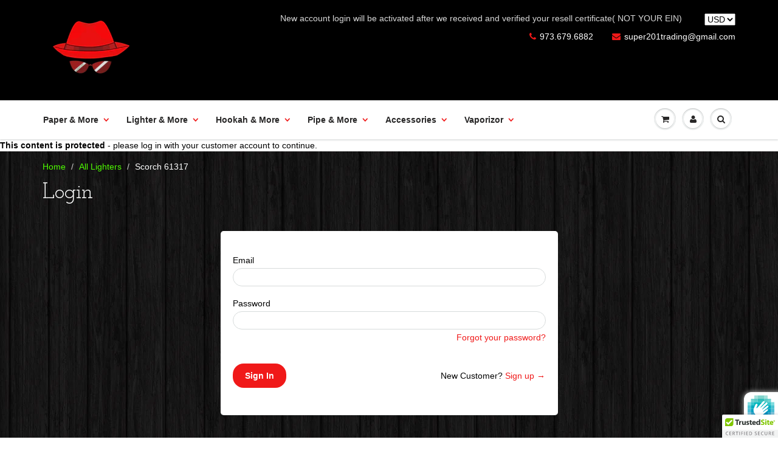

--- FILE ---
content_type: text/html; charset=utf-8
request_url: https://www.supercityny.com/products/scorch-61317
body_size: 24548
content:
<!doctype html>
<html lang="en" class="noIE">
	<head>
<meta name="robots" content="noindex" /><script type="application/vnd.locksmith+json" data-locksmith>{"version":"v256","locked":true,"initialized":true,"scope":"product","access_granted":false,"access_denied":true,"requires_customer":true,"manual_lock":false,"remote_lock":false,"has_timeout":false,"remote_rendered":null,"hide_resource":false,"hide_links_to_resource":false,"transparent":true,"locks":{"all":[144748],"opened":[]},"keys":[],"keys_signature":"350fdc6d4adc6d423af89554674435fdd3c6eefd51d994384ad2e2561a700681","state":{"template":"product","theme":110953089,"product":"scorch-61317","collection":"all-light","page":null,"blog":null,"article":null,"app":null},"now":1769907397,"path":"\/collections\/all-light\/products\/scorch-61317","locale_root_url":"\/","canonical_url":"https:\/\/www.supercityny.com\/products\/scorch-61317","customer_id":null,"customer_id_signature":"350fdc6d4adc6d423af89554674435fdd3c6eefd51d994384ad2e2561a700681","cart":null}</script><script data-locksmith>!function(){undefined;!function(){var s=window.Locksmith={},e=document.querySelector('script[type="application/vnd.locksmith+json"]'),n=e&&e.innerHTML;if(s.state={},s.util={},s.loading=!1,n)try{s.state=JSON.parse(n)}catch(d){}if(document.addEventListener&&document.querySelector){var o,i,a,t=[76,79,67,75,83,77,73,84,72,49,49],c=function(){i=t.slice(0)},l="style",r=function(e){e&&27!==e.keyCode&&"click"!==e.type||(document.removeEventListener("keydown",r),document.removeEventListener("click",r),o&&document.body.removeChild(o),o=null)};c(),document.addEventListener("keyup",function(e){if(e.keyCode===i[0]){if(clearTimeout(a),i.shift(),0<i.length)return void(a=setTimeout(c,1e3));c(),r(),(o=document.createElement("div"))[l].width="50%",o[l].maxWidth="1000px",o[l].height="85%",o[l].border="1px rgba(0, 0, 0, 0.2) solid",o[l].background="rgba(255, 255, 255, 0.99)",o[l].borderRadius="4px",o[l].position="fixed",o[l].top="50%",o[l].left="50%",o[l].transform="translateY(-50%) translateX(-50%)",o[l].boxShadow="0 2px 5px rgba(0, 0, 0, 0.3), 0 0 100vh 100vw rgba(0, 0, 0, 0.5)",o[l].zIndex="2147483645";var t=document.createElement("textarea");t.value=JSON.stringify(JSON.parse(n),null,2),t[l].border="none",t[l].display="block",t[l].boxSizing="border-box",t[l].width="100%",t[l].height="100%",t[l].background="transparent",t[l].padding="22px",t[l].fontFamily="monospace",t[l].fontSize="14px",t[l].color="#333",t[l].resize="none",t[l].outline="none",t.readOnly=!0,o.appendChild(t),document.body.appendChild(o),t.addEventListener("click",function(e){e.stopImmediatePropagation()}),t.select(),document.addEventListener("keydown",r),document.addEventListener("click",r)}})}s.isEmbedded=-1!==window.location.search.indexOf("_ab=0&_fd=0&_sc=1"),s.path=s.state.path||window.location.pathname,s.basePath=s.state.locale_root_url.concat("/apps/locksmith").replace(/^\/\//,"/"),s.reloading=!1,s.util.console=window.console||{log:function(){},error:function(){}},s.util.makeUrl=function(e,t){var n,o=s.basePath+e,i=[],a=s.cache();for(n in a)i.push(n+"="+encodeURIComponent(a[n]));for(n in t)i.push(n+"="+encodeURIComponent(t[n]));return s.state.customer_id&&(i.push("customer_id="+encodeURIComponent(s.state.customer_id)),i.push("customer_id_signature="+encodeURIComponent(s.state.customer_id_signature))),o+=(-1===o.indexOf("?")?"?":"&")+i.join("&")},s._initializeCallbacks=[],s.on=function(e,t){if("initialize"!==e)throw'Locksmith.on() currently only supports the "initialize" event';s._initializeCallbacks.push(t)},s.initializeSession=function(e){if(!s.isEmbedded){var t=!1,n=!0,o=!0;(e=e||{}).silent&&(o=n=!(t=!0)),s.ping({silent:t,spinner:n,reload:o,callback:function(){s._initializeCallbacks.forEach(function(e){e()})}})}},s.cache=function(e){var t={};try{var n=function i(e){return(document.cookie.match("(^|; )"+e+"=([^;]*)")||0)[2]};t=JSON.parse(decodeURIComponent(n("locksmith-params")||"{}"))}catch(d){}if(e){for(var o in e)t[o]=e[o];document.cookie="locksmith-params=; expires=Thu, 01 Jan 1970 00:00:00 GMT; path=/",document.cookie="locksmith-params="+encodeURIComponent(JSON.stringify(t))+"; path=/"}return t},s.cache.cart=s.state.cart,s.cache.cartLastSaved=null,s.params=s.cache(),s.util.reload=function(){s.reloading=!0;try{window.location.href=window.location.href.replace(/#.*/,"")}catch(d){s.util.console.error("Preferred reload method failed",d),window.location.reload()}},s.cache.saveCart=function(e){if(!s.cache.cart||s.cache.cart===s.cache.cartLastSaved)return e?e():null;var t=s.cache.cartLastSaved;s.cache.cartLastSaved=s.cache.cart,fetch("/cart/update.js",{method:"POST",headers:{"Content-Type":"application/json",Accept:"application/json"},body:JSON.stringify({attributes:{locksmith:s.cache.cart}})}).then(function(e){if(!e.ok)throw new Error("Cart update failed: "+e.status);return e.json()}).then(function(){e&&e()})["catch"](function(e){if(s.cache.cartLastSaved=t,!s.reloading)throw e})},s.util.spinnerHTML='<style>body{background:#FFF}@keyframes spin{from{transform:rotate(0deg)}to{transform:rotate(360deg)}}#loading{display:flex;width:100%;height:50vh;color:#777;align-items:center;justify-content:center}#loading .spinner{display:block;animation:spin 600ms linear infinite;position:relative;width:50px;height:50px}#loading .spinner-ring{stroke:currentColor;stroke-dasharray:100%;stroke-width:2px;stroke-linecap:round;fill:none}</style><div id="loading"><div class="spinner"><svg width="100%" height="100%"><svg preserveAspectRatio="xMinYMin"><circle class="spinner-ring" cx="50%" cy="50%" r="45%"></circle></svg></svg></div></div>',s.util.clobberBody=function(e){document.body.innerHTML=e},s.util.clobberDocument=function(e){e.responseText&&(e=e.responseText),document.documentElement&&document.removeChild(document.documentElement);var t=document.open("text/html","replace");t.writeln(e),t.close(),setTimeout(function(){var e=t.querySelector("[autofocus]");e&&e.focus()},100)},s.util.serializeForm=function(e){if(e&&"FORM"===e.nodeName){var t,n,o={};for(t=e.elements.length-1;0<=t;t-=1)if(""!==e.elements[t].name)switch(e.elements[t].nodeName){case"INPUT":switch(e.elements[t].type){default:case"text":case"hidden":case"password":case"button":case"reset":case"submit":o[e.elements[t].name]=e.elements[t].value;break;case"checkbox":case"radio":e.elements[t].checked&&(o[e.elements[t].name]=e.elements[t].value);break;case"file":}break;case"TEXTAREA":o[e.elements[t].name]=e.elements[t].value;break;case"SELECT":switch(e.elements[t].type){case"select-one":o[e.elements[t].name]=e.elements[t].value;break;case"select-multiple":for(n=e.elements[t].options.length-1;0<=n;n-=1)e.elements[t].options[n].selected&&(o[e.elements[t].name]=e.elements[t].options[n].value)}break;case"BUTTON":switch(e.elements[t].type){case"reset":case"submit":case"button":o[e.elements[t].name]=e.elements[t].value}}return o}},s.util.on=function(e,a,s,t){t=t||document;var c="locksmith-"+e+a,n=function(e){var t=e.target,n=e.target.parentElement,o=t&&t.className&&(t.className.baseVal||t.className)||"",i=n&&n.className&&(n.className.baseVal||n.className)||"";("string"==typeof o&&-1!==o.split(/\s+/).indexOf(a)||"string"==typeof i&&-1!==i.split(/\s+/).indexOf(a))&&!e[c]&&(e[c]=!0,s(e))};t.attachEvent?t.attachEvent(e,n):t.addEventListener(e,n,!1)},s.util.enableActions=function(e){s.util.on("click","locksmith-action",function(e){e.preventDefault();var t=e.target;t.dataset.confirmWith&&!confirm(t.dataset.confirmWith)||(t.disabled=!0,t.innerText=t.dataset.disableWith,s.post("/action",t.dataset.locksmithParams,{spinner:!1,type:"text",success:function(e){(e=JSON.parse(e.responseText)).message&&alert(e.message),s.util.reload()}}))},e)},s.util.inject=function(e,t){var n=["data","locksmith","append"];if(-1!==t.indexOf(n.join("-"))){var o=document.createElement("div");o.innerHTML=t,e.appendChild(o)}else e.innerHTML=t;var i,a,s=e.querySelectorAll("script");for(a=0;a<s.length;++a){i=s[a];var c=document.createElement("script");if(i.type&&(c.type=i.type),i.src)c.src=i.src;else{var l=document.createTextNode(i.innerHTML);c.appendChild(l)}e.appendChild(c)}var r=e.querySelector("[autofocus]");r&&r.focus()},s.post=function(e,t,n){!1!==(n=n||{}).spinner&&s.util.clobberBody(s.util.spinnerHTML);var o={};n.container===document?(o.layout=1,n.success=function(e){s.util.clobberDocument(e)}):n.container&&(o.layout=0,n.success=function(e){var t=document.getElementById(n.container);s.util.inject(t,e),t.id===t.firstChild.id&&t.parentElement.replaceChild(t.firstChild,t)}),n.form_type&&(t.form_type=n.form_type),n.include_layout_classes!==undefined&&(t.include_layout_classes=n.include_layout_classes),n.lock_id!==undefined&&(t.lock_id=n.lock_id),s.loading=!0;var i=s.util.makeUrl(e,o),a="json"===n.type||"text"===n.type;fetch(i,{method:"POST",headers:{"Content-Type":"application/json",Accept:a?"application/json":"text/html"},body:JSON.stringify(t)}).then(function(e){if(!e.ok)throw new Error("Request failed: "+e.status);return e.text()}).then(function(e){var t=n.success||s.util.clobberDocument;t(a?{responseText:e}:e)})["catch"](function(e){if(!s.reloading)if("dashboard.weglot.com"!==window.location.host){if(!n.silent)throw alert("Something went wrong! Please refresh and try again."),e;console.error(e)}else console.error(e)})["finally"](function(){s.loading=!1})},s.postResource=function(e,t){e.path=s.path,e.search=window.location.search,e.state=s.state,e.passcode&&(e.passcode=e.passcode.trim()),e.email&&(e.email=e.email.trim()),e.state.cart=s.cache.cart,e.locksmith_json=s.jsonTag,e.locksmith_json_signature=s.jsonTagSignature,s.post("/resource",e,t)},s.ping=function(e){if(!s.isEmbedded){e=e||{};s.post("/ping",{path:s.path,search:window.location.search,state:s.state},{spinner:!!e.spinner,silent:"undefined"==typeof e.silent||e.silent,type:"text",success:function(e){e&&e.responseText?(e=JSON.parse(e.responseText)).messages&&0<e.messages.length&&s.showMessages(e.messages):console.error("[Locksmith] Invalid result in ping callback:",e)}})}},s.timeoutMonitor=function(){var e=s.cache.cart;s.ping({callback:function(){e!==s.cache.cart||setTimeout(function(){s.timeoutMonitor()},6e4)}})},s.showMessages=function(e){var t=document.createElement("div");t.style.position="fixed",t.style.left=0,t.style.right=0,t.style.bottom="-50px",t.style.opacity=0,t.style.background="#191919",t.style.color="#ddd",t.style.transition="bottom 0.2s, opacity 0.2s",t.style.zIndex=999999,t.innerHTML="        <style>          .locksmith-ab .locksmith-b { display: none; }          .locksmith-ab.toggled .locksmith-b { display: flex; }          .locksmith-ab.toggled .locksmith-a { display: none; }          .locksmith-flex { display: flex; flex-wrap: wrap; justify-content: space-between; align-items: center; padding: 10px 20px; }          .locksmith-message + .locksmith-message { border-top: 1px #555 solid; }          .locksmith-message a { color: inherit; font-weight: bold; }          .locksmith-message a:hover { color: inherit; opacity: 0.8; }          a.locksmith-ab-toggle { font-weight: inherit; text-decoration: underline; }          .locksmith-text { flex-grow: 1; }          .locksmith-cta { flex-grow: 0; text-align: right; }          .locksmith-cta button { transform: scale(0.8); transform-origin: left; }          .locksmith-cta > * { display: block; }          .locksmith-cta > * + * { margin-top: 10px; }          .locksmith-message a.locksmith-close { flex-grow: 0; text-decoration: none; margin-left: 15px; font-size: 30px; font-family: monospace; display: block; padding: 2px 10px; }                    @media screen and (max-width: 600px) {            .locksmith-wide-only { display: none !important; }            .locksmith-flex { padding: 0 15px; }            .locksmith-flex > * { margin-top: 5px; margin-bottom: 5px; }            .locksmith-cta { text-align: left; }          }                    @media screen and (min-width: 601px) {            .locksmith-narrow-only { display: none !important; }          }        </style>      "+e.map(function(e){return'<div class="locksmith-message">'+e+"</div>"}).join(""),document.body.appendChild(t),document.body.style.position="relative",document.body.parentElement.style.paddingBottom=t.offsetHeight+"px",setTimeout(function(){t.style.bottom=0,t.style.opacity=1},50),s.util.on("click","locksmith-ab-toggle",function(e){e.preventDefault();for(var t=e.target.parentElement;-1===t.className.split(" ").indexOf("locksmith-ab");)t=t.parentElement;-1!==t.className.split(" ").indexOf("toggled")?t.className=t.className.replace("toggled",""):t.className=t.className+" toggled"}),s.util.enableActions(t)}}()}();</script>
      <script data-locksmith>Locksmith.cache.cart=null</script>

  <script data-locksmith>Locksmith.jsonTag="{\"version\":\"v256\",\"locked\":true,\"initialized\":true,\"scope\":\"product\",\"access_granted\":false,\"access_denied\":true,\"requires_customer\":true,\"manual_lock\":false,\"remote_lock\":false,\"has_timeout\":false,\"remote_rendered\":null,\"hide_resource\":false,\"hide_links_to_resource\":false,\"transparent\":true,\"locks\":{\"all\":[144748],\"opened\":[]},\"keys\":[],\"keys_signature\":\"350fdc6d4adc6d423af89554674435fdd3c6eefd51d994384ad2e2561a700681\",\"state\":{\"template\":\"product\",\"theme\":110953089,\"product\":\"scorch-61317\",\"collection\":\"all-light\",\"page\":null,\"blog\":null,\"article\":null,\"app\":null},\"now\":1769907397,\"path\":\"\\\/collections\\\/all-light\\\/products\\\/scorch-61317\",\"locale_root_url\":\"\\\/\",\"canonical_url\":\"https:\\\/\\\/www.supercityny.com\\\/products\\\/scorch-61317\",\"customer_id\":null,\"customer_id_signature\":\"350fdc6d4adc6d423af89554674435fdd3c6eefd51d994384ad2e2561a700681\",\"cart\":null}";Locksmith.jsonTagSignature="82d0bf414d8f14cc6f3cb81ca4f03c67a3f1c310725ef4af672c7d711dc9d887"</script>
<meta name="google-site-verification" content="hnhd5JEljYrI7WW7sTaG40pCKefziFdPBVRu4nbsJmk" />

	<!-- Basic page needs ================================================== -->
	<meta charset="utf-8">
  

 <!-- default to true --><!-- pageTitleTemplate: %% page_title %% -->
  <!-- pageTitleToParse": Scorch 61317 -->
  <!-- pageTitleTruncateApplicable: true -->

  <!-- pluginseo_pageTitleTemplateApplyToAll: true -->
  <!-- pageTitleTruncateApplicable: true --><!-- Custom page title: Yes --><title>Scorch 61317 | Cash &amp; Carry</title> <!-- default to true --><!-- metaDescriptionTemplate: %% page_description %% -->
  <!-- metaDescriptionToParse": Sold by piece. -->
  <!-- metaDescriptionTruncateApplicable: true -->

  <!-- pluginseo_metaDescriptionTemplateApplyToAll: true -->
  <!-- metaDescriptionTruncateApplicable: true --><!-- Yes --><meta name="description" content="Sold by piece." />
<script data-desc="seo-breadcrumb-list" type="application/ld+json">
{
  "@context": "http://schema.org",
  "@type": "BreadcrumbList",
  "itemListElement": []
}
</script><script data-desc="seo-organization" type="application/ld+json">
  {
    "@context": "http://schema.org",
    "@type": "Organization",
    "@id": "https://www.supercityny.com#organization",
    "name": "Cash &amp; Carry",
    "url": "https://www.supercityny.com","logo": {
        "type": "ImageObject",
        "url": "https://www.supercityny.com/cdn/shop/t/3/assets/pluginseo_structuredDataLogo_small.png?v=154551070027341231081645811965"
      },
      "image": "https://www.supercityny.com/cdn/shop/t/3/assets/pluginseo_structuredDataLogo_small.png?v=154551070027341231081645811965","sameAs": []
  }
</script><script data-desc="seo-website" type="application/ld+json">
  {
    "@context": "http://schema.org",
    "@type": "WebSite",
    "name": "Cash &amp; Carry",
    "url": "https://www.supercityny.com",
    "potentialAction": {
      "@type": "SearchAction",
      "target": "https://www.supercityny.com/search?q={search_term_string}",
      "query-input": "required name=search_term_string"
    }
  }
</script><script data-desc="seo-local-business" type="application/ld+json">
    {
      "@context": "http://schema.org",
      "@type": "LocalBusiness",
      "image": "//www.supercityny.com/cdn/shop/t/3/assets/pluginseo_structuredDataLogo_small.png?v=154551070027341231081645811965","name": "Cash & Carry","url": "https://www.supercityny.com","telephone": "(973)679-6882","email": "super201trading@gmail.com","address": {
        "@type": "PostalAddress","streetAddress": "61 FREEMAN ST","addressLocality": "NEWARK","addressRegion": "New Jersey","addressCountry": "US","postalCode": "07105"}
    }
  </script><meta name="pluginseo" content="Plug in SEO Plus" data-ptf="s-te_df-ap" data-mdf="s-te_df" />

	<meta name="viewport" content="width=device-width, initial-scale=1, maximum-scale=1">

	<!-- Title and description ================================================== -->


  <!-- Helpers ================================================== -->
  
<meta property="og:type" content="website">
<meta property="og:title" content="Scorch 61317">

<meta property="og:image" content="http://www.supercityny.com/cdn/shop/t/3/assets/logo.png?v=100705566143607835821625502662">
<meta property="og:image:secure_url" content="https://www.supercityny.com/cdn/shop/t/3/assets/logo.png?v=100705566143607835821625502662">



<meta property="og:description" content="Sold by piece.">

  <meta property="og:url" content="https://www.supercityny.com/products/scorch-61317">
  <meta property="og:site_name" content="Cash &amp; Carry">



<meta name="twitter:card" content="summary">

  <link rel="canonical" href="https://www.supercityny.com/products/scorch-61317">
  <meta name="viewport" content="width=device-width,initial-scale=1">
  <meta name="theme-color" content="#f01919">

	
	<link rel="shortcut icon" href="//www.supercityny.com/cdn/shop/t/3/assets/favicon.png?v=2153" type="image/png" />
	
	<link href="//www.supercityny.com/cdn/shop/t/3/assets/apps.css?v=36719708027145257441467400503" rel="stylesheet" type="text/css" media="all" />
	<link href="//www.supercityny.com/cdn/shop/t/3/assets/style.css?v=160807900306400495441703890110" rel="stylesheet" type="text/css" media="all" />
	<link href="//www.supercityny.com/cdn/shop/t/3/assets/nav.scss.css?v=174950675711818111301626212661" rel="stylesheet" type="text/css" media="all" />

	
	<link rel="stylesheet" type="text/css" href="//fonts.googleapis.com/css?family=Josefin+Slab:300,400,700,900">
	
	

	<!-- Header hook for plugins ================================================== -->
	<script>window.performance && window.performance.mark && window.performance.mark('shopify.content_for_header.start');</script><meta id="shopify-digital-wallet" name="shopify-digital-wallet" content="/13649821/digital_wallets/dialog">
<link href="https://www.supercityny.com/products/scorch-61317">
<script async="async" src="/checkouts/internal/preloads.js?locale=en-US"></script>
<script id="shopify-features" type="application/json">{"accessToken":"9fbd653c8660eccde9a7d1e954ca2b94","betas":["rich-media-storefront-analytics"],"domain":"www.supercityny.com","predictiveSearch":true,"shopId":13649821,"locale":"en"}</script>
<script>var Shopify = Shopify || {};
Shopify.shop = "super-city-ny.myshopify.com";
Shopify.locale = "en";
Shopify.currency = {"active":"USD","rate":"1.0"};
Shopify.country = "US";
Shopify.theme = {"name":"ShowTime","id":110953089,"schema_name":null,"schema_version":null,"theme_store_id":687,"role":"main"};
Shopify.theme.handle = "null";
Shopify.theme.style = {"id":null,"handle":null};
Shopify.cdnHost = "www.supercityny.com/cdn";
Shopify.routes = Shopify.routes || {};
Shopify.routes.root = "/";</script>
<script type="module">!function(o){(o.Shopify=o.Shopify||{}).modules=!0}(window);</script>
<script>!function(o){function n(){var o=[];function n(){o.push(Array.prototype.slice.apply(arguments))}return n.q=o,n}var t=o.Shopify=o.Shopify||{};t.loadFeatures=n(),t.autoloadFeatures=n()}(window);</script>
<script id="shop-js-analytics" type="application/json">{"pageType":"product"}</script>
<script defer="defer" async type="module" src="//www.supercityny.com/cdn/shopifycloud/shop-js/modules/v2/client.init-shop-cart-sync_BN7fPSNr.en.esm.js"></script>
<script defer="defer" async type="module" src="//www.supercityny.com/cdn/shopifycloud/shop-js/modules/v2/chunk.common_Cbph3Kss.esm.js"></script>
<script defer="defer" async type="module" src="//www.supercityny.com/cdn/shopifycloud/shop-js/modules/v2/chunk.modal_DKumMAJ1.esm.js"></script>
<script type="module">
  await import("//www.supercityny.com/cdn/shopifycloud/shop-js/modules/v2/client.init-shop-cart-sync_BN7fPSNr.en.esm.js");
await import("//www.supercityny.com/cdn/shopifycloud/shop-js/modules/v2/chunk.common_Cbph3Kss.esm.js");
await import("//www.supercityny.com/cdn/shopifycloud/shop-js/modules/v2/chunk.modal_DKumMAJ1.esm.js");

  window.Shopify.SignInWithShop?.initShopCartSync?.({"fedCMEnabled":true,"windoidEnabled":true});

</script>
<script>(function() {
  var isLoaded = false;
  function asyncLoad() {
    if (isLoaded) return;
    isLoaded = true;
    var urls = ["\/\/d1liekpayvooaz.cloudfront.net\/apps\/customizery\/customizery.js?shop=super-city-ny.myshopify.com","https:\/\/webhooks.sonshaw.com\/js\/disable-click-image.js?shop=super-city-ny.myshopify.com","\/\/cdn.trustedsite.com\/js\/partner-shopify.js?shop=super-city-ny.myshopify.com"];
    for (var i = 0; i < urls.length; i++) {
      var s = document.createElement('script');
      s.type = 'text/javascript';
      s.async = true;
      s.src = urls[i];
      var x = document.getElementsByTagName('script')[0];
      x.parentNode.insertBefore(s, x);
    }
  };
  if(window.attachEvent) {
    window.attachEvent('onload', asyncLoad);
  } else {
    window.addEventListener('load', asyncLoad, false);
  }
})();</script>
<script id="__st">var __st={"a":13649821,"offset":-18000,"reqid":"56ccf9d8-d9b9-47b9-a6c7-c7678e9ac94e-1769907397","pageurl":"www.supercityny.com\/products\/scorch-61317","u":"5fb302faf8ca","p":"product","rtyp":"product","rid":1991737704510};</script>
<script>window.ShopifyPaypalV4VisibilityTracking = true;</script>
<script id="captcha-bootstrap">!function(){'use strict';const t='contact',e='account',n='new_comment',o=[[t,t],['blogs',n],['comments',n],[t,'customer']],c=[[e,'customer_login'],[e,'guest_login'],[e,'recover_customer_password'],[e,'create_customer']],r=t=>t.map((([t,e])=>`form[action*='/${t}']:not([data-nocaptcha='true']) input[name='form_type'][value='${e}']`)).join(','),a=t=>()=>t?[...document.querySelectorAll(t)].map((t=>t.form)):[];function s(){const t=[...o],e=r(t);return a(e)}const i='password',u='form_key',d=['recaptcha-v3-token','g-recaptcha-response','h-captcha-response',i],f=()=>{try{return window.sessionStorage}catch{return}},m='__shopify_v',_=t=>t.elements[u];function p(t,e,n=!1){try{const o=window.sessionStorage,c=JSON.parse(o.getItem(e)),{data:r}=function(t){const{data:e,action:n}=t;return t[m]||n?{data:e,action:n}:{data:t,action:n}}(c);for(const[e,n]of Object.entries(r))t.elements[e]&&(t.elements[e].value=n);n&&o.removeItem(e)}catch(o){console.error('form repopulation failed',{error:o})}}const l='form_type',E='cptcha';function T(t){t.dataset[E]=!0}const w=window,h=w.document,L='Shopify',v='ce_forms',y='captcha';let A=!1;((t,e)=>{const n=(g='f06e6c50-85a8-45c8-87d0-21a2b65856fe',I='https://cdn.shopify.com/shopifycloud/storefront-forms-hcaptcha/ce_storefront_forms_captcha_hcaptcha.v1.5.2.iife.js',D={infoText:'Protected by hCaptcha',privacyText:'Privacy',termsText:'Terms'},(t,e,n)=>{const o=w[L][v],c=o.bindForm;if(c)return c(t,g,e,D).then(n);var r;o.q.push([[t,g,e,D],n]),r=I,A||(h.body.append(Object.assign(h.createElement('script'),{id:'captcha-provider',async:!0,src:r})),A=!0)});var g,I,D;w[L]=w[L]||{},w[L][v]=w[L][v]||{},w[L][v].q=[],w[L][y]=w[L][y]||{},w[L][y].protect=function(t,e){n(t,void 0,e),T(t)},Object.freeze(w[L][y]),function(t,e,n,w,h,L){const[v,y,A,g]=function(t,e,n){const i=e?o:[],u=t?c:[],d=[...i,...u],f=r(d),m=r(i),_=r(d.filter((([t,e])=>n.includes(e))));return[a(f),a(m),a(_),s()]}(w,h,L),I=t=>{const e=t.target;return e instanceof HTMLFormElement?e:e&&e.form},D=t=>v().includes(t);t.addEventListener('submit',(t=>{const e=I(t);if(!e)return;const n=D(e)&&!e.dataset.hcaptchaBound&&!e.dataset.recaptchaBound,o=_(e),c=g().includes(e)&&(!o||!o.value);(n||c)&&t.preventDefault(),c&&!n&&(function(t){try{if(!f())return;!function(t){const e=f();if(!e)return;const n=_(t);if(!n)return;const o=n.value;o&&e.removeItem(o)}(t);const e=Array.from(Array(32),(()=>Math.random().toString(36)[2])).join('');!function(t,e){_(t)||t.append(Object.assign(document.createElement('input'),{type:'hidden',name:u})),t.elements[u].value=e}(t,e),function(t,e){const n=f();if(!n)return;const o=[...t.querySelectorAll(`input[type='${i}']`)].map((({name:t})=>t)),c=[...d,...o],r={};for(const[a,s]of new FormData(t).entries())c.includes(a)||(r[a]=s);n.setItem(e,JSON.stringify({[m]:1,action:t.action,data:r}))}(t,e)}catch(e){console.error('failed to persist form',e)}}(e),e.submit())}));const S=(t,e)=>{t&&!t.dataset[E]&&(n(t,e.some((e=>e===t))),T(t))};for(const o of['focusin','change'])t.addEventListener(o,(t=>{const e=I(t);D(e)&&S(e,y())}));const B=e.get('form_key'),M=e.get(l),P=B&&M;t.addEventListener('DOMContentLoaded',(()=>{const t=y();if(P)for(const e of t)e.elements[l].value===M&&p(e,B);[...new Set([...A(),...v().filter((t=>'true'===t.dataset.shopifyCaptcha))])].forEach((e=>S(e,t)))}))}(h,new URLSearchParams(w.location.search),n,t,e,['guest_login'])})(!0,!0)}();</script>
<script integrity="sha256-4kQ18oKyAcykRKYeNunJcIwy7WH5gtpwJnB7kiuLZ1E=" data-source-attribution="shopify.loadfeatures" defer="defer" src="//www.supercityny.com/cdn/shopifycloud/storefront/assets/storefront/load_feature-a0a9edcb.js" crossorigin="anonymous"></script>
<script data-source-attribution="shopify.dynamic_checkout.dynamic.init">var Shopify=Shopify||{};Shopify.PaymentButton=Shopify.PaymentButton||{isStorefrontPortableWallets:!0,init:function(){window.Shopify.PaymentButton.init=function(){};var t=document.createElement("script");t.src="https://www.supercityny.com/cdn/shopifycloud/portable-wallets/latest/portable-wallets.en.js",t.type="module",document.head.appendChild(t)}};
</script>
<script data-source-attribution="shopify.dynamic_checkout.buyer_consent">
  function portableWalletsHideBuyerConsent(e){var t=document.getElementById("shopify-buyer-consent"),n=document.getElementById("shopify-subscription-policy-button");t&&n&&(t.classList.add("hidden"),t.setAttribute("aria-hidden","true"),n.removeEventListener("click",e))}function portableWalletsShowBuyerConsent(e){var t=document.getElementById("shopify-buyer-consent"),n=document.getElementById("shopify-subscription-policy-button");t&&n&&(t.classList.remove("hidden"),t.removeAttribute("aria-hidden"),n.addEventListener("click",e))}window.Shopify?.PaymentButton&&(window.Shopify.PaymentButton.hideBuyerConsent=portableWalletsHideBuyerConsent,window.Shopify.PaymentButton.showBuyerConsent=portableWalletsShowBuyerConsent);
</script>
<script data-source-attribution="shopify.dynamic_checkout.cart.bootstrap">document.addEventListener("DOMContentLoaded",(function(){function t(){return document.querySelector("shopify-accelerated-checkout-cart, shopify-accelerated-checkout")}if(t())Shopify.PaymentButton.init();else{new MutationObserver((function(e,n){t()&&(Shopify.PaymentButton.init(),n.disconnect())})).observe(document.body,{childList:!0,subtree:!0})}}));
</script>

<script>window.performance && window.performance.mark && window.performance.mark('shopify.content_for_header.end');</script>

	<!--[if lt IE 9]>
	<script src="//html5shiv.googlecode.com/svn/trunk/html5.js" type="text/javascript"></script>
	<![endif]-->

	
	<script src="//www.supercityny.com/cdn/shopifycloud/storefront/assets/themes_support/shopify_common-5f594365.js" type="text/javascript"></script>
	<script src="//www.supercityny.com/cdn/shopifycloud/storefront/assets/themes_support/customer_area-f1b6eefc.js" type="text/javascript"></script>
	

	<script src="//www.supercityny.com/cdn/shop/t/3/assets/jquery.js?v=157860826145910789271467400496" type="text/javascript"></script>
	


	<!-- Theme Global App JS ================================================== -->
  <script>
    var app = app || {
      data:{
          template:"customers\/login",
          money_format: "${{amount}}"
      }
    }
  </script>

  <!-- BEGIN app block: shopify://apps/uppush-email-web-push/blocks/push-notification/89fcbaff-b715-4dc6-a755-6fdb7b790bee --><script
  defer
  async
  type="module"
  type="text/javascript"
>
  window.uppushExtVer = '1.37'
  console.log('Uppush launching...', window.uppushExtVer)

  window.uppushResource = 'https://cdn.shopify.com/extensions/019c0818-2d95-75dc-ad83-72277451102b/uppush-405/assets/uppush-notification.min.js'
  window.uppushAppCore = 'https://cdn.shopify.com/extensions/019c0818-2d95-75dc-ad83-72277451102b/uppush-405/assets/push-app.js'
  window.uppushMessagingCore = 'https://cdn.shopify.com/extensions/019c0818-2d95-75dc-ad83-72277451102b/uppush-405/assets/push-messaging.js'
  window.uppushExtension = {"automation":{"Abandoned cart recovery":false,"Back in stock":false,"Browse abandonment":false,"Price drop":false,"Shipping notifications":false},"backInStockExtension":{"_id":"65b431f38add9c64aa9cbf58","position":"top_right","templateStyle":"bubble_button","automationType":"Back in stock","titleBeforeSubscribing":{"en":"Get a notification when the item is back in stock"},"titleAfterSubscribing":{"en":"Subscribe to get notified when this product is back in stock"},"subscribeTitleButton":{"en":"Subscribe"},"unsubscribeTitleButton":{"en":"Unsubscribe"},"primaryBackgroundColor":"#ffffff","primaryColor":"#0f172a","subscriberButtonBackgroundColor":"#0f172a","unSubscriberButtonBackgroundColor":"#ef4444","buttonColor":"#ffffff","addToCartButtonSelector":"form[action$=\"\/cart\/add\"] button[type=\"submit\"]"},"dropPriceExtension":{"_id":"65b431f38add9c64aa9cbf5b","position":"top_right","templateStyle":"bubble_button","automationType":"Price drop","titleBeforeSubscribing":{"en":"Get a notification when price drops below {{variantPrice}}"},"titleAfterSubscribing":{"en":"We will notify you when the price drops"},"subscribeTitleButton":{"en":"Subscribe"},"unsubscribeTitleButton":{"en":"Unsubscribe"},"primaryBackgroundColor":"#ffffff","primaryColor":"#0f172a","subscriberButtonBackgroundColor":"#0f172a","unSubscriberButtonBackgroundColor":"#ef4444","buttonColor":"#ffffff","addToCartButtonSelector":"form[action$=\"\/cart\/add\"] button[type=\"submit\"]"},"browseAbandonedAutomation":{"_id":"65b42bb38add9c64aa9bf94b","status":false,"type":"Browse abandonment","items":[{"status":true,"defer":"20 minutes","_id":"65b42bb38add9c64aa9bf94c"},{"status":true,"defer":"2 hours","_id":"65b42bb38add9c64aa9bf94d"},{"status":true,"defer":"1 day","_id":"65b42bb38add9c64aa9bf94e"}],"minViewProductTime":15},"browseAbandonmentEmailTemplates":[],"popup":null,"isOlder1":false,"plan":"Free","pwa":{"appColor":"#01B14F","enabled":true},"appName":"Cash \u0026 Carry","brandingRemoved":false}
  window.jockeyUppushCustomExtension = 
  
  window.pushupCustomer = {
    email: '',
    phone: '',
    firstName: '',
    lastName: '',
    name: '',
    tags: null,
    id: '',
    address: null
  }
  window.pushupProduct = {"id":1991737704510,"title":"Scorch 61317","handle":"scorch-61317","description":"Sold by piece.","published_at":"2023-01-02T14:55:32-05:00","created_at":"2019-01-19T11:09:26-05:00","vendor":"SUPER C\u0026C TRADING INC","type":"Lighter","tags":["Brand_Scorch","Type_Torch"],"price":1050,"price_min":1050,"price_max":1050,"available":true,"price_varies":false,"compare_at_price":null,"compare_at_price_min":0,"compare_at_price_max":0,"compare_at_price_varies":false,"variants":[{"id":18450771869758,"title":"Black","option1":"Black","option2":null,"option3":null,"sku":"","requires_shipping":true,"taxable":false,"featured_image":{"id":44352396361943,"product_id":1991737704510,"position":13,"created_at":"2025-08-15T17:21:21-04:00","updated_at":"2025-08-15T17:21:21-04:00","alt":"Scorch 61317 Black Lighter","width":791,"height":1024,"src":"\/\/www.supercityny.com\/cdn\/shop\/files\/scorch-61317-black-lighter-711.jpg?v=1755292881","variant_ids":[18450771869758]},"available":true,"name":"Scorch 61317 - Black","public_title":"Black","options":["Black"],"price":1050,"weight":680,"compare_at_price":null,"inventory_quantity":50,"inventory_management":"shopify","inventory_policy":"deny","barcode":"","featured_media":{"alt":"Scorch 61317 Black Lighter","id":35981297320151,"position":13,"preview_image":{"aspect_ratio":0.772,"height":1024,"width":791,"src":"\/\/www.supercityny.com\/cdn\/shop\/files\/scorch-61317-black-lighter-711.jpg?v=1755292881"}},"requires_selling_plan":false,"selling_plan_allocations":[]},{"id":18450771902526,"title":"Stainless","option1":"Stainless","option2":null,"option3":null,"sku":"","requires_shipping":true,"taxable":false,"featured_image":{"id":44352395149527,"product_id":1991737704510,"position":8,"created_at":"2025-08-15T17:21:03-04:00","updated_at":"2025-08-15T17:21:03-04:00","alt":"Scorch 61317 Stainless Lighter","width":793,"height":1024,"src":"\/\/www.supercityny.com\/cdn\/shop\/files\/scorch-61317-stainless-lighter-798.jpg?v=1755292863","variant_ids":[18450771902526]},"available":true,"name":"Scorch 61317 - Stainless","public_title":"Stainless","options":["Stainless"],"price":1050,"weight":680,"compare_at_price":null,"inventory_quantity":50,"inventory_management":"shopify","inventory_policy":"deny","barcode":"","featured_media":{"alt":"Scorch 61317 Stainless Lighter","id":35981296795863,"position":8,"preview_image":{"aspect_ratio":0.774,"height":1024,"width":793,"src":"\/\/www.supercityny.com\/cdn\/shop\/files\/scorch-61317-stainless-lighter-798.jpg?v=1755292863"}},"requires_selling_plan":false,"selling_plan_allocations":[]},{"id":18450771935294,"title":"Blue","option1":"Blue","option2":null,"option3":null,"sku":"","requires_shipping":true,"taxable":false,"featured_image":{"id":44352395509975,"product_id":1991737704510,"position":9,"created_at":"2025-08-15T17:21:07-04:00","updated_at":"2025-08-15T17:21:07-04:00","alt":"Scorch 61317 Blue Lighter","width":749,"height":1024,"src":"\/\/www.supercityny.com\/cdn\/shop\/files\/scorch-61317-blue-lighter-213.jpg?v=1755292867","variant_ids":[18450771935294]},"available":true,"name":"Scorch 61317 - Blue","public_title":"Blue","options":["Blue"],"price":1050,"weight":680,"compare_at_price":null,"inventory_quantity":50,"inventory_management":"shopify","inventory_policy":"deny","barcode":"","featured_media":{"alt":"Scorch 61317 Blue Lighter","id":35981296828631,"position":9,"preview_image":{"aspect_ratio":0.731,"height":1024,"width":749,"src":"\/\/www.supercityny.com\/cdn\/shop\/files\/scorch-61317-blue-lighter-213.jpg?v=1755292867"}},"requires_selling_plan":false,"selling_plan_allocations":[]}],"images":["\/\/www.supercityny.com\/cdn\/shop\/files\/scorch-61317-lighter-366.jpg?v=1755292836","\/\/www.supercityny.com\/cdn\/shop\/files\/scorch-61317-lighter-558.jpg?v=1755292839","\/\/www.supercityny.com\/cdn\/shop\/files\/scorch-61317-lighter-394.jpg?v=1755292843","\/\/www.supercityny.com\/cdn\/shop\/files\/scorch-61317-lighter-590.jpg?v=1755292847","\/\/www.supercityny.com\/cdn\/shop\/files\/scorch-61317-lighter-425.jpg?v=1755292851","\/\/www.supercityny.com\/cdn\/shop\/files\/scorch-61317-lighter-279.jpg?v=1755292855","\/\/www.supercityny.com\/cdn\/shop\/files\/scorch-61317-lighter-595.jpg?v=1755292858","\/\/www.supercityny.com\/cdn\/shop\/files\/scorch-61317-stainless-lighter-798.jpg?v=1755292863","\/\/www.supercityny.com\/cdn\/shop\/files\/scorch-61317-blue-lighter-213.jpg?v=1755292867","\/\/www.supercityny.com\/cdn\/shop\/files\/scorch-61317-lighter-991.jpg?v=1755292870","\/\/www.supercityny.com\/cdn\/shop\/files\/scorch-61317-lighter-653.jpg?v=1755292874","\/\/www.supercityny.com\/cdn\/shop\/files\/scorch-61317-lighter-334.jpg?v=1755292877","\/\/www.supercityny.com\/cdn\/shop\/files\/scorch-61317-black-lighter-711.jpg?v=1755292881","\/\/www.supercityny.com\/cdn\/shop\/files\/scorch-61317-lighter-848.jpg?v=1755292884","\/\/www.supercityny.com\/cdn\/shop\/files\/scorch-61317-lighter-620.jpg?v=1755292887","\/\/www.supercityny.com\/cdn\/shop\/files\/scorch-61317-lighter-581.jpg?v=1755292890"],"featured_image":"\/\/www.supercityny.com\/cdn\/shop\/files\/scorch-61317-lighter-366.jpg?v=1755292836","options":["Color"],"media":[{"alt":"Scorch 61317 Lighter","id":35981296042199,"position":1,"preview_image":{"aspect_ratio":0.749,"height":1024,"width":767,"src":"\/\/www.supercityny.com\/cdn\/shop\/files\/scorch-61317-lighter-366.jpg?v=1755292836"},"aspect_ratio":0.749,"height":1024,"media_type":"image","src":"\/\/www.supercityny.com\/cdn\/shop\/files\/scorch-61317-lighter-366.jpg?v=1755292836","width":767},{"alt":"Scorch 61317 Lighter","id":35981296140503,"position":2,"preview_image":{"aspect_ratio":0.699,"height":1024,"width":716,"src":"\/\/www.supercityny.com\/cdn\/shop\/files\/scorch-61317-lighter-558.jpg?v=1755292839"},"aspect_ratio":0.699,"height":1024,"media_type":"image","src":"\/\/www.supercityny.com\/cdn\/shop\/files\/scorch-61317-lighter-558.jpg?v=1755292839","width":716},{"alt":"Scorch 61317 Lighter","id":35981296304343,"position":3,"preview_image":{"aspect_ratio":0.811,"height":1024,"width":830,"src":"\/\/www.supercityny.com\/cdn\/shop\/files\/scorch-61317-lighter-394.jpg?v=1755292843"},"aspect_ratio":0.811,"height":1024,"media_type":"image","src":"\/\/www.supercityny.com\/cdn\/shop\/files\/scorch-61317-lighter-394.jpg?v=1755292843","width":830},{"alt":"Scorch 61317 Lighter","id":35981296337111,"position":4,"preview_image":{"aspect_ratio":0.742,"height":1024,"width":760,"src":"\/\/www.supercityny.com\/cdn\/shop\/files\/scorch-61317-lighter-590.jpg?v=1755292847"},"aspect_ratio":0.742,"height":1024,"media_type":"image","src":"\/\/www.supercityny.com\/cdn\/shop\/files\/scorch-61317-lighter-590.jpg?v=1755292847","width":760},{"alt":"Scorch 61317 Lighter","id":35981296435415,"position":5,"preview_image":{"aspect_ratio":0.521,"height":1024,"width":533,"src":"\/\/www.supercityny.com\/cdn\/shop\/files\/scorch-61317-lighter-425.jpg?v=1755292851"},"aspect_ratio":0.521,"height":1024,"media_type":"image","src":"\/\/www.supercityny.com\/cdn\/shop\/files\/scorch-61317-lighter-425.jpg?v=1755292851","width":533},{"alt":"Scorch 61317 Lighter","id":35981296566487,"position":6,"preview_image":{"aspect_ratio":0.68,"height":1024,"width":696,"src":"\/\/www.supercityny.com\/cdn\/shop\/files\/scorch-61317-lighter-279.jpg?v=1755292855"},"aspect_ratio":0.68,"height":1024,"media_type":"image","src":"\/\/www.supercityny.com\/cdn\/shop\/files\/scorch-61317-lighter-279.jpg?v=1755292855","width":696},{"alt":"Scorch 61317 Lighter","id":35981296697559,"position":7,"preview_image":{"aspect_ratio":0.56,"height":1024,"width":573,"src":"\/\/www.supercityny.com\/cdn\/shop\/files\/scorch-61317-lighter-595.jpg?v=1755292858"},"aspect_ratio":0.56,"height":1024,"media_type":"image","src":"\/\/www.supercityny.com\/cdn\/shop\/files\/scorch-61317-lighter-595.jpg?v=1755292858","width":573},{"alt":"Scorch 61317 Stainless Lighter","id":35981296795863,"position":8,"preview_image":{"aspect_ratio":0.774,"height":1024,"width":793,"src":"\/\/www.supercityny.com\/cdn\/shop\/files\/scorch-61317-stainless-lighter-798.jpg?v=1755292863"},"aspect_ratio":0.774,"height":1024,"media_type":"image","src":"\/\/www.supercityny.com\/cdn\/shop\/files\/scorch-61317-stainless-lighter-798.jpg?v=1755292863","width":793},{"alt":"Scorch 61317 Blue Lighter","id":35981296828631,"position":9,"preview_image":{"aspect_ratio":0.731,"height":1024,"width":749,"src":"\/\/www.supercityny.com\/cdn\/shop\/files\/scorch-61317-blue-lighter-213.jpg?v=1755292867"},"aspect_ratio":0.731,"height":1024,"media_type":"image","src":"\/\/www.supercityny.com\/cdn\/shop\/files\/scorch-61317-blue-lighter-213.jpg?v=1755292867","width":749},{"alt":"Scorch 61317 Lighter","id":35981296894167,"position":10,"preview_image":{"aspect_ratio":0.492,"height":1024,"width":504,"src":"\/\/www.supercityny.com\/cdn\/shop\/files\/scorch-61317-lighter-991.jpg?v=1755292870"},"aspect_ratio":0.492,"height":1024,"media_type":"image","src":"\/\/www.supercityny.com\/cdn\/shop\/files\/scorch-61317-lighter-991.jpg?v=1755292870","width":504},{"alt":"Scorch 61317 Lighter","id":35981297025239,"position":11,"preview_image":{"aspect_ratio":0.823,"height":1024,"width":843,"src":"\/\/www.supercityny.com\/cdn\/shop\/files\/scorch-61317-lighter-653.jpg?v=1755292874"},"aspect_ratio":0.823,"height":1024,"media_type":"image","src":"\/\/www.supercityny.com\/cdn\/shop\/files\/scorch-61317-lighter-653.jpg?v=1755292874","width":843},{"alt":"Scorch 61317 Lighter","id":35981297123543,"position":12,"preview_image":{"aspect_ratio":0.607,"height":1024,"width":622,"src":"\/\/www.supercityny.com\/cdn\/shop\/files\/scorch-61317-lighter-334.jpg?v=1755292877"},"aspect_ratio":0.607,"height":1024,"media_type":"image","src":"\/\/www.supercityny.com\/cdn\/shop\/files\/scorch-61317-lighter-334.jpg?v=1755292877","width":622},{"alt":"Scorch 61317 Black Lighter","id":35981297320151,"position":13,"preview_image":{"aspect_ratio":0.772,"height":1024,"width":791,"src":"\/\/www.supercityny.com\/cdn\/shop\/files\/scorch-61317-black-lighter-711.jpg?v=1755292881"},"aspect_ratio":0.772,"height":1024,"media_type":"image","src":"\/\/www.supercityny.com\/cdn\/shop\/files\/scorch-61317-black-lighter-711.jpg?v=1755292881","width":791},{"alt":"Scorch 61317 Lighter","id":35981297385687,"position":14,"preview_image":{"aspect_ratio":0.6,"height":1024,"width":614,"src":"\/\/www.supercityny.com\/cdn\/shop\/files\/scorch-61317-lighter-848.jpg?v=1755292884"},"aspect_ratio":0.6,"height":1024,"media_type":"image","src":"\/\/www.supercityny.com\/cdn\/shop\/files\/scorch-61317-lighter-848.jpg?v=1755292884","width":614},{"alt":"Scorch 61317 Lighter","id":35981297516759,"position":15,"preview_image":{"aspect_ratio":0.756,"height":1024,"width":774,"src":"\/\/www.supercityny.com\/cdn\/shop\/files\/scorch-61317-lighter-620.jpg?v=1755292887"},"aspect_ratio":0.756,"height":1024,"media_type":"image","src":"\/\/www.supercityny.com\/cdn\/shop\/files\/scorch-61317-lighter-620.jpg?v=1755292887","width":774},{"alt":"Scorch 61317 Lighter","id":35981298041047,"position":16,"preview_image":{"aspect_ratio":0.529,"height":1024,"width":542,"src":"\/\/www.supercityny.com\/cdn\/shop\/files\/scorch-61317-lighter-581.jpg?v=1755292890"},"aspect_ratio":0.529,"height":1024,"media_type":"image","src":"\/\/www.supercityny.com\/cdn\/shop\/files\/scorch-61317-lighter-581.jpg?v=1755292890","width":542}],"requires_selling_plan":false,"selling_plan_groups":[],"content":"Sold by piece."}
  if (pushupProduct) {
    pushupProduct.variants = []
    
      let priceNumber
      
        pushupProduct.variants.push({
          ...{"id":18450771869758,"title":"Black","option1":"Black","option2":null,"option3":null,"sku":"","requires_shipping":true,"taxable":false,"featured_image":{"id":44352396361943,"product_id":1991737704510,"position":13,"created_at":"2025-08-15T17:21:21-04:00","updated_at":"2025-08-15T17:21:21-04:00","alt":"Scorch 61317 Black Lighter","width":791,"height":1024,"src":"\/\/www.supercityny.com\/cdn\/shop\/files\/scorch-61317-black-lighter-711.jpg?v=1755292881","variant_ids":[18450771869758]},"available":true,"name":"Scorch 61317 - Black","public_title":"Black","options":["Black"],"price":1050,"weight":680,"compare_at_price":null,"inventory_quantity":50,"inventory_management":"shopify","inventory_policy":"deny","barcode":"","featured_media":{"alt":"Scorch 61317 Black Lighter","id":35981297320151,"position":13,"preview_image":{"aspect_ratio":0.772,"height":1024,"width":791,"src":"\/\/www.supercityny.com\/cdn\/shop\/files\/scorch-61317-black-lighter-711.jpg?v=1755292881"}},"requires_selling_plan":false,"selling_plan_allocations":[]},
          inventory_quantity: 981,
          inventory_policy: "deny",
          formattedPrice: `$10.50 USD`,
        })
      
        pushupProduct.variants.push({
          ...{"id":18450771902526,"title":"Stainless","option1":"Stainless","option2":null,"option3":null,"sku":"","requires_shipping":true,"taxable":false,"featured_image":{"id":44352395149527,"product_id":1991737704510,"position":8,"created_at":"2025-08-15T17:21:03-04:00","updated_at":"2025-08-15T17:21:03-04:00","alt":"Scorch 61317 Stainless Lighter","width":793,"height":1024,"src":"\/\/www.supercityny.com\/cdn\/shop\/files\/scorch-61317-stainless-lighter-798.jpg?v=1755292863","variant_ids":[18450771902526]},"available":true,"name":"Scorch 61317 - Stainless","public_title":"Stainless","options":["Stainless"],"price":1050,"weight":680,"compare_at_price":null,"inventory_quantity":50,"inventory_management":"shopify","inventory_policy":"deny","barcode":"","featured_media":{"alt":"Scorch 61317 Stainless Lighter","id":35981296795863,"position":8,"preview_image":{"aspect_ratio":0.774,"height":1024,"width":793,"src":"\/\/www.supercityny.com\/cdn\/shop\/files\/scorch-61317-stainless-lighter-798.jpg?v=1755292863"}},"requires_selling_plan":false,"selling_plan_allocations":[]},
          inventory_quantity: 995,
          inventory_policy: "deny",
          formattedPrice: `$10.50 USD`,
        })
      
        pushupProduct.variants.push({
          ...{"id":18450771935294,"title":"Blue","option1":"Blue","option2":null,"option3":null,"sku":"","requires_shipping":true,"taxable":false,"featured_image":{"id":44352395509975,"product_id":1991737704510,"position":9,"created_at":"2025-08-15T17:21:07-04:00","updated_at":"2025-08-15T17:21:07-04:00","alt":"Scorch 61317 Blue Lighter","width":749,"height":1024,"src":"\/\/www.supercityny.com\/cdn\/shop\/files\/scorch-61317-blue-lighter-213.jpg?v=1755292867","variant_ids":[18450771935294]},"available":true,"name":"Scorch 61317 - Blue","public_title":"Blue","options":["Blue"],"price":1050,"weight":680,"compare_at_price":null,"inventory_quantity":50,"inventory_management":"shopify","inventory_policy":"deny","barcode":"","featured_media":{"alt":"Scorch 61317 Blue Lighter","id":35981296828631,"position":9,"preview_image":{"aspect_ratio":0.731,"height":1024,"width":749,"src":"\/\/www.supercityny.com\/cdn\/shop\/files\/scorch-61317-blue-lighter-213.jpg?v=1755292867"}},"requires_selling_plan":false,"selling_plan_allocations":[]},
          inventory_quantity: 993,
          inventory_policy: "deny",
          formattedPrice: `$10.50 USD`,
        })
      
    
    window.pushupProduct = pushupProduct
  }
</script>


<!-- END app block --><!-- BEGIN app block: shopify://apps/casper-cart-sync/blocks/cross-device-cart/3e8e9213-3920-4806-a1c5-772d07bb1e4e -->
<script async>
    const { fetch: originalFetch } = window;
    const casper_reload_config = true
    const casper_clear_after_logout = false
    const casper_not_replace_with_empty_config = false
    const CART_MUTATION_ENDPOINTS = ["/cart/update.js", "/cart/change.js", "/cart/change", "/cart/clear.js", "/cart/clear"];
    const CART_ADD_UPDATE_ENDPOINTS = ["/cart/add.js", "/cart/add", "/cart/update"];
    const CASPER_QUEUE_RETRY_MS = 50;            // retry interval while syncing
    const CASPER_QUEUE_WAIT_MAX_MS = 5000;        // wait up to x milliseconds before forcing send
    const CASPER_DRAIN_BEFORE_RELOAD_MAX_MS = 3000; // drain up to x milliseconds before reload
    const CASPER_MUTATE_QUEUE = []; // items: { deadline, run, resolve, reject, promise }
    let CASPER_QUEUE_RUNNING = false;
    let CASPER_QUEUE_PROMISE = null;
    function dispatchCustomEvent(eventName, eventData) {
        const event = new CustomEvent(eventName, {detail: eventData});
        document.dispatchEvent(event);
    }
    function normalizePath(rawUrl) {
        const url = (rawUrl || "").replace(window.location.origin, "");
        let p = url.split("?")[0] || "";
        return p.replace(/^\/[a-z]{2}(?:-[a-z]{2})?(\/|$)/i, "/");
    }
    function isMutatingNonItems(method, body, url) {
        const MUTATE_KEYS = ["attributes", "discount", "discount_code", "note", "sections", "sections_url"];
        const isPlainObject = (v) => v !== null && typeof v === "object" && Object.getPrototypeOf(v) === Object.prototype;
        method = (method || "GET").toUpperCase();
        const keysFrom = () => {
            if (method === "GET") {
                try {
                    const base = (typeof window !== "undefined" && window.location && window.location.origin) || "http://localhost";
                    const u = new URL(url, base);
                    return Array.from(u.searchParams.keys());
                } catch {
                    const qIdx = (url || "").indexOf("?");
                    if (qIdx === -1) return [];
                    return Array.from(new URLSearchParams(url.slice(qIdx + 1)).keys());
                }
            }
            if (isPlainObject(body)) return Object.keys(body);
            if (typeof body === "string") {
                const s = body.trim();
                if (s.startsWith("{")) {
                    try { return Object.keys(JSON.parse(s)); } catch { return []; }
                }
                return Array.from(new URLSearchParams(s).keys());
            }
            if (typeof FormData !== "undefined" && body instanceof FormData) {
                const ks = []; for (const [k] of body.entries()) ks.push(k); return ks;
            }
            if (typeof URLSearchParams !== "undefined" && body instanceof URLSearchParams) {
                return Array.from(body.keys());
            }
            return [];
        };
        const keys = keysFrom();
        if (keys.length === 0) return false;
        const roots = keys.map(k => k.split("[")[0].replace(/\[\]$/, ""));
        return roots.every(r => MUTATE_KEYS.includes(r));
    }
    function getRawUrl(u){ return typeof u === 'string' ? u : (u && (u.url || u.href));}
    
    
    (function patchAnonFetch() {
        if (window.__casperAnonFetchPatched) return;
        window.__casperAnonFetchPatched = true;
        window.fetch = function casperAnonFetch(base_url, config = {}) {
            try {
                const method = (config.method || "GET").toUpperCase();
                const rawUrl = getRawUrl(base_url); // gère string, URL et Request
                const path = rawUrl ? normalizePath(rawUrl) : "";
                const onlyAttributes = rawUrl ? isMutatingNonItems(method, config.body, rawUrl) : false;
                return originalFetch(base_url, config).then((response) => {
                    const cloned = response.clone();
                    try {
                        const isCartEndpoint = CART_MUTATION_ENDPOINTS.includes(path) || CART_ADD_UPDATE_ENDPOINTS.includes(path);
                        if (rawUrl && isCartEndpoint && !onlyAttributes) {
                            document.cookie = "cart_timestamp=" + Date.now() + "; path=/";
                            dispatchCustomEvent("casper:anon:cart:ts", "cart_timestamp updated via fetch");
                        }
                    } catch (e) { console.log("Casper: anon fetch post-hook error", e); }
                    return cloned;
                });
            } catch (e) {
                console.log("Casper: anon fetch error", e);
                return originalFetch(base_url, config);
            }
        };
    })();
    (function patchAnonXHR() {
        if (XMLHttpRequest.prototype.__casperAnonPatched) return;
        XMLHttpRequest.prototype.__casperAnonPatched = true;
        const originalOpen = XMLHttpRequest.prototype.open;
        const originalSend = XMLHttpRequest.prototype.send;
        XMLHttpRequest.prototype.open = function(method, url) {
            this.__casperAnonMethod = method ? String(method).toUpperCase() : "GET";
            try { this.__casperAnonUrl = (typeof url === "string") ? url : String(url); } catch {}
            return originalOpen.apply(this, arguments);
        };
        XMLHttpRequest.prototype.send = function(body) {
            this.__casperAnonBody = body;
            this.addEventListener("load", function() {
                try {
                    const method = this.__casperAnonMethod || "GET";
                    const rawUrl = this.__casperAnonUrl || this.responseURL || "";
                    const path = normalizePath(rawUrl);
                    const onlyAttributes = isMutatingNonItems(method, this.__casperAnonBody, rawUrl);
                    const isCartEndpoint = CART_MUTATION_ENDPOINTS.includes(path) || CART_ADD_UPDATE_ENDPOINTS.includes(path);
                    if (isCartEndpoint && !onlyAttributes) {
                        document.cookie = "cart_timestamp=" + Date.now() + "; path=/";
                        dispatchCustomEvent("casper:anon:cart:ts", "cart_timestamp updated via xhr");
                    }
                } catch (e) { console.log("Casper: anon XHR hook error", e); }
            }, { once: true });
            return originalSend.apply(this, arguments);
        };
    })();
    document.addEventListener('DOMContentLoaded', function() {
        if(casper_clear_after_logout === true) {
            try {
                const customerData = localStorage.getItem("casper:customer_id");
                if (customerData) {
                    const parsedData = JSON.parse(customerData);
                    const timeSinceSet = Date.now() - parsedData.timestamp;
                    if (!isNaN(timeSinceSet) && timeSinceSet < 1800000) { // 30 minutes
                        console.log("Casper: recent customer data found, clearing cart cookies.");
                        dispatchCustomEvent("casper:cart:start-clear", "Clearing cart cookies after logout");
                        clearCartCookies().then(() => {
                            localStorage.removeItem("casper:customer_id");
                            console.log("Casper: customer data cleared from localStorage.");
                            dispatchCustomEvent("casper:cart:end-clear", "Cart cookies cleared after logout");
                            if (casper_reload_config === true) {
                                window.location.reload();
                            }
                        });
                    } else {
                        console.log("Casper: customer data too old, skipping clear.");
                    }
                }
            } catch (e) {
                console.error("Casper: error while checking customer data", e);
            }
        }
    });
    function clearCartCookies() {
        return new Promise((resolve) => { //delete carts cookies
            document.cookie = "cart_in_change=; path=/; expires=Thu, 01 Jan 1970 00:00:00 GMT";
            document.cookie = "cart_timestamp=; path=/; expires=Thu, 01 Jan 1970 00:00:00 GMT";
            document.cookie = "cart=; path=/; expires=Thu, 01 Jan 1970 00:00:00 GMT";
            document.cookie = "cdc_page_changed=false; path=/; expires=Thu, 01 Jan 1970 00:00:00 GMT";
            resolve();
        });
    }
    
</script>
<!-- END app block --><!-- BEGIN app block: shopify://apps/easy-watermarks/blocks/easy-disable-click/0c62e79b-5615-4040-ba75-b7d45945ad3f -->
<script type="text/javascript">var disableRightClick=window.navigator.userAgent;if(regex=RegExp("Chrome-Lighthouse","ig"),!1===regex.test(disableRightClick))if(disableRightClick.match(/mobi/i)){const e=document.createElement("style");e.type="text/css",e.innerHTML="img {-webkit-touch-callout: none;-webkit-user-select: none;-khtml-user-select: none;-moz-user-select: none;-ms-user-select: none;user-select: none;pointer-events: auto;}a > img, span > img {pointer-events: auto;}",document.head.appendChild(e),document.addEventListener("contextmenu",(function(e){"img"===(e.target||e.srcElement).tagName.toLowerCase()&&e.preventDefault()}))}else{document.addEventListener("contextmenu",(function(e){e.preventDefault()})),document.addEventListener("dragstart",(function(e){return!1})),document.addEventListener("mousedown",(function(e){"img"===(e.target||e.srcElement).tagName.toLowerCase()&&2==e.which&&e.preventDefault()})),document.addEventListener("contextmenu",(function(e){"img"===(e.target||e.srcElement).tagName.toLowerCase()&&e.preventDefault()}));const e=document.createElement("style");e.type="text/css",e.innerHTML="img {-webkit-user-drag: none;user-drag: none;}",document.head.appendChild(e);const t=function(){document.body.setAttribute("ondragstart","return false;"),document.body.setAttribute("ondrop","return false;")};"complete"==document.readyState?t():document.addEventListener("DOMContentLoaded",t);var down=[];document.addEventListener("keydown",(function(e){if(down[e.keyCode]=!0,down[123]||e.ctrlKey&&e.shiftKey&&73==e.keyCode||e.ctrlKey&&e.shiftKey&&67==e.keyCode||e.ctrlKey&&85==e.keyCode||e.ctrlKey&&74==e.keyCode||e.ctrlKey&&67==e.keyCode)return e.preventDefault(),!1;down[e.keyCode]=!1})),document.addEventListener("keyup",(function(e){if(down[e.keyCode]=!0,down[16]&&down[52]&&(e.ctrlKey||e.metaKey||e.shiftKey))return e.preventDefault(),!1;down[e.keyCode]=!1})),document.addEventListener("contextmenu",(function(e){(e.target||e.srcElement).style.backgroundImage&&e.preventDefault()}))}</script>



<!-- END app block --><script src="https://cdn.shopify.com/extensions/019c0818-2d95-75dc-ad83-72277451102b/uppush-405/assets/uppush-loader.js" type="text/javascript" defer="defer"></script>
<link href="https://monorail-edge.shopifysvc.com" rel="dns-prefetch">
<script>(function(){if ("sendBeacon" in navigator && "performance" in window) {try {var session_token_from_headers = performance.getEntriesByType('navigation')[0].serverTiming.find(x => x.name == '_s').description;} catch {var session_token_from_headers = undefined;}var session_cookie_matches = document.cookie.match(/_shopify_s=([^;]*)/);var session_token_from_cookie = session_cookie_matches && session_cookie_matches.length === 2 ? session_cookie_matches[1] : "";var session_token = session_token_from_headers || session_token_from_cookie || "";function handle_abandonment_event(e) {var entries = performance.getEntries().filter(function(entry) {return /monorail-edge.shopifysvc.com/.test(entry.name);});if (!window.abandonment_tracked && entries.length === 0) {window.abandonment_tracked = true;var currentMs = Date.now();var navigation_start = performance.timing.navigationStart;var payload = {shop_id: 13649821,url: window.location.href,navigation_start,duration: currentMs - navigation_start,session_token,page_type: "product"};window.navigator.sendBeacon("https://monorail-edge.shopifysvc.com/v1/produce", JSON.stringify({schema_id: "online_store_buyer_site_abandonment/1.1",payload: payload,metadata: {event_created_at_ms: currentMs,event_sent_at_ms: currentMs}}));}}window.addEventListener('pagehide', handle_abandonment_event);}}());</script>
<script id="web-pixels-manager-setup">(function e(e,d,r,n,o){if(void 0===o&&(o={}),!Boolean(null===(a=null===(i=window.Shopify)||void 0===i?void 0:i.analytics)||void 0===a?void 0:a.replayQueue)){var i,a;window.Shopify=window.Shopify||{};var t=window.Shopify;t.analytics=t.analytics||{};var s=t.analytics;s.replayQueue=[],s.publish=function(e,d,r){return s.replayQueue.push([e,d,r]),!0};try{self.performance.mark("wpm:start")}catch(e){}var l=function(){var e={modern:/Edge?\/(1{2}[4-9]|1[2-9]\d|[2-9]\d{2}|\d{4,})\.\d+(\.\d+|)|Firefox\/(1{2}[4-9]|1[2-9]\d|[2-9]\d{2}|\d{4,})\.\d+(\.\d+|)|Chrom(ium|e)\/(9{2}|\d{3,})\.\d+(\.\d+|)|(Maci|X1{2}).+ Version\/(15\.\d+|(1[6-9]|[2-9]\d|\d{3,})\.\d+)([,.]\d+|)( \(\w+\)|)( Mobile\/\w+|) Safari\/|Chrome.+OPR\/(9{2}|\d{3,})\.\d+\.\d+|(CPU[ +]OS|iPhone[ +]OS|CPU[ +]iPhone|CPU IPhone OS|CPU iPad OS)[ +]+(15[._]\d+|(1[6-9]|[2-9]\d|\d{3,})[._]\d+)([._]\d+|)|Android:?[ /-](13[3-9]|1[4-9]\d|[2-9]\d{2}|\d{4,})(\.\d+|)(\.\d+|)|Android.+Firefox\/(13[5-9]|1[4-9]\d|[2-9]\d{2}|\d{4,})\.\d+(\.\d+|)|Android.+Chrom(ium|e)\/(13[3-9]|1[4-9]\d|[2-9]\d{2}|\d{4,})\.\d+(\.\d+|)|SamsungBrowser\/([2-9]\d|\d{3,})\.\d+/,legacy:/Edge?\/(1[6-9]|[2-9]\d|\d{3,})\.\d+(\.\d+|)|Firefox\/(5[4-9]|[6-9]\d|\d{3,})\.\d+(\.\d+|)|Chrom(ium|e)\/(5[1-9]|[6-9]\d|\d{3,})\.\d+(\.\d+|)([\d.]+$|.*Safari\/(?![\d.]+ Edge\/[\d.]+$))|(Maci|X1{2}).+ Version\/(10\.\d+|(1[1-9]|[2-9]\d|\d{3,})\.\d+)([,.]\d+|)( \(\w+\)|)( Mobile\/\w+|) Safari\/|Chrome.+OPR\/(3[89]|[4-9]\d|\d{3,})\.\d+\.\d+|(CPU[ +]OS|iPhone[ +]OS|CPU[ +]iPhone|CPU IPhone OS|CPU iPad OS)[ +]+(10[._]\d+|(1[1-9]|[2-9]\d|\d{3,})[._]\d+)([._]\d+|)|Android:?[ /-](13[3-9]|1[4-9]\d|[2-9]\d{2}|\d{4,})(\.\d+|)(\.\d+|)|Mobile Safari.+OPR\/([89]\d|\d{3,})\.\d+\.\d+|Android.+Firefox\/(13[5-9]|1[4-9]\d|[2-9]\d{2}|\d{4,})\.\d+(\.\d+|)|Android.+Chrom(ium|e)\/(13[3-9]|1[4-9]\d|[2-9]\d{2}|\d{4,})\.\d+(\.\d+|)|Android.+(UC? ?Browser|UCWEB|U3)[ /]?(15\.([5-9]|\d{2,})|(1[6-9]|[2-9]\d|\d{3,})\.\d+)\.\d+|SamsungBrowser\/(5\.\d+|([6-9]|\d{2,})\.\d+)|Android.+MQ{2}Browser\/(14(\.(9|\d{2,})|)|(1[5-9]|[2-9]\d|\d{3,})(\.\d+|))(\.\d+|)|K[Aa][Ii]OS\/(3\.\d+|([4-9]|\d{2,})\.\d+)(\.\d+|)/},d=e.modern,r=e.legacy,n=navigator.userAgent;return n.match(d)?"modern":n.match(r)?"legacy":"unknown"}(),u="modern"===l?"modern":"legacy",c=(null!=n?n:{modern:"",legacy:""})[u],f=function(e){return[e.baseUrl,"/wpm","/b",e.hashVersion,"modern"===e.buildTarget?"m":"l",".js"].join("")}({baseUrl:d,hashVersion:r,buildTarget:u}),m=function(e){var d=e.version,r=e.bundleTarget,n=e.surface,o=e.pageUrl,i=e.monorailEndpoint;return{emit:function(e){var a=e.status,t=e.errorMsg,s=(new Date).getTime(),l=JSON.stringify({metadata:{event_sent_at_ms:s},events:[{schema_id:"web_pixels_manager_load/3.1",payload:{version:d,bundle_target:r,page_url:o,status:a,surface:n,error_msg:t},metadata:{event_created_at_ms:s}}]});if(!i)return console&&console.warn&&console.warn("[Web Pixels Manager] No Monorail endpoint provided, skipping logging."),!1;try{return self.navigator.sendBeacon.bind(self.navigator)(i,l)}catch(e){}var u=new XMLHttpRequest;try{return u.open("POST",i,!0),u.setRequestHeader("Content-Type","text/plain"),u.send(l),!0}catch(e){return console&&console.warn&&console.warn("[Web Pixels Manager] Got an unhandled error while logging to Monorail."),!1}}}}({version:r,bundleTarget:l,surface:e.surface,pageUrl:self.location.href,monorailEndpoint:e.monorailEndpoint});try{o.browserTarget=l,function(e){var d=e.src,r=e.async,n=void 0===r||r,o=e.onload,i=e.onerror,a=e.sri,t=e.scriptDataAttributes,s=void 0===t?{}:t,l=document.createElement("script"),u=document.querySelector("head"),c=document.querySelector("body");if(l.async=n,l.src=d,a&&(l.integrity=a,l.crossOrigin="anonymous"),s)for(var f in s)if(Object.prototype.hasOwnProperty.call(s,f))try{l.dataset[f]=s[f]}catch(e){}if(o&&l.addEventListener("load",o),i&&l.addEventListener("error",i),u)u.appendChild(l);else{if(!c)throw new Error("Did not find a head or body element to append the script");c.appendChild(l)}}({src:f,async:!0,onload:function(){if(!function(){var e,d;return Boolean(null===(d=null===(e=window.Shopify)||void 0===e?void 0:e.analytics)||void 0===d?void 0:d.initialized)}()){var d=window.webPixelsManager.init(e)||void 0;if(d){var r=window.Shopify.analytics;r.replayQueue.forEach((function(e){var r=e[0],n=e[1],o=e[2];d.publishCustomEvent(r,n,o)})),r.replayQueue=[],r.publish=d.publishCustomEvent,r.visitor=d.visitor,r.initialized=!0}}},onerror:function(){return m.emit({status:"failed",errorMsg:"".concat(f," has failed to load")})},sri:function(e){var d=/^sha384-[A-Za-z0-9+/=]+$/;return"string"==typeof e&&d.test(e)}(c)?c:"",scriptDataAttributes:o}),m.emit({status:"loading"})}catch(e){m.emit({status:"failed",errorMsg:(null==e?void 0:e.message)||"Unknown error"})}}})({shopId: 13649821,storefrontBaseUrl: "https://www.supercityny.com",extensionsBaseUrl: "https://extensions.shopifycdn.com/cdn/shopifycloud/web-pixels-manager",monorailEndpoint: "https://monorail-edge.shopifysvc.com/unstable/produce_batch",surface: "storefront-renderer",enabledBetaFlags: ["2dca8a86"],webPixelsConfigList: [{"id":"shopify-app-pixel","configuration":"{}","eventPayloadVersion":"v1","runtimeContext":"STRICT","scriptVersion":"0450","apiClientId":"shopify-pixel","type":"APP","privacyPurposes":["ANALYTICS","MARKETING"]},{"id":"shopify-custom-pixel","eventPayloadVersion":"v1","runtimeContext":"LAX","scriptVersion":"0450","apiClientId":"shopify-pixel","type":"CUSTOM","privacyPurposes":["ANALYTICS","MARKETING"]}],isMerchantRequest: false,initData: {"shop":{"name":"Cash \u0026 Carry","paymentSettings":{"currencyCode":"USD"},"myshopifyDomain":"super-city-ny.myshopify.com","countryCode":"US","storefrontUrl":"https:\/\/www.supercityny.com"},"customer":null,"cart":null,"checkout":null,"productVariants":[{"price":{"amount":10.5,"currencyCode":"USD"},"product":{"title":"Scorch 61317","vendor":"SUPER C\u0026C TRADING INC","id":"1991737704510","untranslatedTitle":"Scorch 61317","url":"\/products\/scorch-61317","type":"Lighter"},"id":"18450771869758","image":{"src":"\/\/www.supercityny.com\/cdn\/shop\/files\/scorch-61317-black-lighter-711.jpg?v=1755292881"},"sku":"","title":"Black","untranslatedTitle":"Black"},{"price":{"amount":10.5,"currencyCode":"USD"},"product":{"title":"Scorch 61317","vendor":"SUPER C\u0026C TRADING INC","id":"1991737704510","untranslatedTitle":"Scorch 61317","url":"\/products\/scorch-61317","type":"Lighter"},"id":"18450771902526","image":{"src":"\/\/www.supercityny.com\/cdn\/shop\/files\/scorch-61317-stainless-lighter-798.jpg?v=1755292863"},"sku":"","title":"Stainless","untranslatedTitle":"Stainless"},{"price":{"amount":10.5,"currencyCode":"USD"},"product":{"title":"Scorch 61317","vendor":"SUPER C\u0026C TRADING INC","id":"1991737704510","untranslatedTitle":"Scorch 61317","url":"\/products\/scorch-61317","type":"Lighter"},"id":"18450771935294","image":{"src":"\/\/www.supercityny.com\/cdn\/shop\/files\/scorch-61317-blue-lighter-213.jpg?v=1755292867"},"sku":"","title":"Blue","untranslatedTitle":"Blue"}],"purchasingCompany":null},},"https://www.supercityny.com/cdn","1d2a099fw23dfb22ep557258f5m7a2edbae",{"modern":"","legacy":""},{"shopId":"13649821","storefrontBaseUrl":"https:\/\/www.supercityny.com","extensionBaseUrl":"https:\/\/extensions.shopifycdn.com\/cdn\/shopifycloud\/web-pixels-manager","surface":"storefront-renderer","enabledBetaFlags":"[\"2dca8a86\"]","isMerchantRequest":"false","hashVersion":"1d2a099fw23dfb22ep557258f5m7a2edbae","publish":"custom","events":"[[\"page_viewed\",{}],[\"product_viewed\",{\"productVariant\":{\"price\":{\"amount\":10.5,\"currencyCode\":\"USD\"},\"product\":{\"title\":\"Scorch 61317\",\"vendor\":\"SUPER C\u0026C TRADING INC\",\"id\":\"1991737704510\",\"untranslatedTitle\":\"Scorch 61317\",\"url\":\"\/products\/scorch-61317\",\"type\":\"Lighter\"},\"id\":\"18450771869758\",\"image\":{\"src\":\"\/\/www.supercityny.com\/cdn\/shop\/files\/scorch-61317-black-lighter-711.jpg?v=1755292881\"},\"sku\":\"\",\"title\":\"Black\",\"untranslatedTitle\":\"Black\"}}]]"});</script><script>
  window.ShopifyAnalytics = window.ShopifyAnalytics || {};
  window.ShopifyAnalytics.meta = window.ShopifyAnalytics.meta || {};
  window.ShopifyAnalytics.meta.currency = 'USD';
  var meta = {"product":{"id":1991737704510,"gid":"gid:\/\/shopify\/Product\/1991737704510","vendor":"SUPER C\u0026C TRADING INC","type":"Lighter","handle":"scorch-61317","variants":[{"id":18450771869758,"price":1050,"name":"Scorch 61317 - Black","public_title":"Black","sku":""},{"id":18450771902526,"price":1050,"name":"Scorch 61317 - Stainless","public_title":"Stainless","sku":""},{"id":18450771935294,"price":1050,"name":"Scorch 61317 - Blue","public_title":"Blue","sku":""}],"remote":false},"page":{"pageType":"product","resourceType":"product","resourceId":1991737704510,"requestId":"56ccf9d8-d9b9-47b9-a6c7-c7678e9ac94e-1769907397"}};
  for (var attr in meta) {
    window.ShopifyAnalytics.meta[attr] = meta[attr];
  }
</script>
<script class="analytics">
  (function () {
    var customDocumentWrite = function(content) {
      var jquery = null;

      if (window.jQuery) {
        jquery = window.jQuery;
      } else if (window.Checkout && window.Checkout.$) {
        jquery = window.Checkout.$;
      }

      if (jquery) {
        jquery('body').append(content);
      }
    };

    var hasLoggedConversion = function(token) {
      if (token) {
        return document.cookie.indexOf('loggedConversion=' + token) !== -1;
      }
      return false;
    }

    var setCookieIfConversion = function(token) {
      if (token) {
        var twoMonthsFromNow = new Date(Date.now());
        twoMonthsFromNow.setMonth(twoMonthsFromNow.getMonth() + 2);

        document.cookie = 'loggedConversion=' + token + '; expires=' + twoMonthsFromNow;
      }
    }

    var trekkie = window.ShopifyAnalytics.lib = window.trekkie = window.trekkie || [];
    if (trekkie.integrations) {
      return;
    }
    trekkie.methods = [
      'identify',
      'page',
      'ready',
      'track',
      'trackForm',
      'trackLink'
    ];
    trekkie.factory = function(method) {
      return function() {
        var args = Array.prototype.slice.call(arguments);
        args.unshift(method);
        trekkie.push(args);
        return trekkie;
      };
    };
    for (var i = 0; i < trekkie.methods.length; i++) {
      var key = trekkie.methods[i];
      trekkie[key] = trekkie.factory(key);
    }
    trekkie.load = function(config) {
      trekkie.config = config || {};
      trekkie.config.initialDocumentCookie = document.cookie;
      var first = document.getElementsByTagName('script')[0];
      var script = document.createElement('script');
      script.type = 'text/javascript';
      script.onerror = function(e) {
        var scriptFallback = document.createElement('script');
        scriptFallback.type = 'text/javascript';
        scriptFallback.onerror = function(error) {
                var Monorail = {
      produce: function produce(monorailDomain, schemaId, payload) {
        var currentMs = new Date().getTime();
        var event = {
          schema_id: schemaId,
          payload: payload,
          metadata: {
            event_created_at_ms: currentMs,
            event_sent_at_ms: currentMs
          }
        };
        return Monorail.sendRequest("https://" + monorailDomain + "/v1/produce", JSON.stringify(event));
      },
      sendRequest: function sendRequest(endpointUrl, payload) {
        // Try the sendBeacon API
        if (window && window.navigator && typeof window.navigator.sendBeacon === 'function' && typeof window.Blob === 'function' && !Monorail.isIos12()) {
          var blobData = new window.Blob([payload], {
            type: 'text/plain'
          });

          if (window.navigator.sendBeacon(endpointUrl, blobData)) {
            return true;
          } // sendBeacon was not successful

        } // XHR beacon

        var xhr = new XMLHttpRequest();

        try {
          xhr.open('POST', endpointUrl);
          xhr.setRequestHeader('Content-Type', 'text/plain');
          xhr.send(payload);
        } catch (e) {
          console.log(e);
        }

        return false;
      },
      isIos12: function isIos12() {
        return window.navigator.userAgent.lastIndexOf('iPhone; CPU iPhone OS 12_') !== -1 || window.navigator.userAgent.lastIndexOf('iPad; CPU OS 12_') !== -1;
      }
    };
    Monorail.produce('monorail-edge.shopifysvc.com',
      'trekkie_storefront_load_errors/1.1',
      {shop_id: 13649821,
      theme_id: 110953089,
      app_name: "storefront",
      context_url: window.location.href,
      source_url: "//www.supercityny.com/cdn/s/trekkie.storefront.c59ea00e0474b293ae6629561379568a2d7c4bba.min.js"});

        };
        scriptFallback.async = true;
        scriptFallback.src = '//www.supercityny.com/cdn/s/trekkie.storefront.c59ea00e0474b293ae6629561379568a2d7c4bba.min.js';
        first.parentNode.insertBefore(scriptFallback, first);
      };
      script.async = true;
      script.src = '//www.supercityny.com/cdn/s/trekkie.storefront.c59ea00e0474b293ae6629561379568a2d7c4bba.min.js';
      first.parentNode.insertBefore(script, first);
    };
    trekkie.load(
      {"Trekkie":{"appName":"storefront","development":false,"defaultAttributes":{"shopId":13649821,"isMerchantRequest":null,"themeId":110953089,"themeCityHash":"6730535516488407758","contentLanguage":"en","currency":"USD","eventMetadataId":"751a656f-4041-45b8-a602-285dab7f4bb8"},"isServerSideCookieWritingEnabled":true,"monorailRegion":"shop_domain","enabledBetaFlags":["65f19447","b5387b81"]},"Session Attribution":{},"S2S":{"facebookCapiEnabled":false,"source":"trekkie-storefront-renderer","apiClientId":580111}}
    );

    var loaded = false;
    trekkie.ready(function() {
      if (loaded) return;
      loaded = true;

      window.ShopifyAnalytics.lib = window.trekkie;

      var originalDocumentWrite = document.write;
      document.write = customDocumentWrite;
      try { window.ShopifyAnalytics.merchantGoogleAnalytics.call(this); } catch(error) {};
      document.write = originalDocumentWrite;

      window.ShopifyAnalytics.lib.page(null,{"pageType":"product","resourceType":"product","resourceId":1991737704510,"requestId":"56ccf9d8-d9b9-47b9-a6c7-c7678e9ac94e-1769907397","shopifyEmitted":true});

      var match = window.location.pathname.match(/checkouts\/(.+)\/(thank_you|post_purchase)/)
      var token = match? match[1]: undefined;
      if (!hasLoggedConversion(token)) {
        setCookieIfConversion(token);
        window.ShopifyAnalytics.lib.track("Viewed Product",{"currency":"USD","variantId":18450771869758,"productId":1991737704510,"productGid":"gid:\/\/shopify\/Product\/1991737704510","name":"Scorch 61317 - Black","price":"10.50","sku":"","brand":"SUPER C\u0026C TRADING INC","variant":"Black","category":"Lighter","nonInteraction":true,"remote":false},undefined,undefined,{"shopifyEmitted":true});
      window.ShopifyAnalytics.lib.track("monorail:\/\/trekkie_storefront_viewed_product\/1.1",{"currency":"USD","variantId":18450771869758,"productId":1991737704510,"productGid":"gid:\/\/shopify\/Product\/1991737704510","name":"Scorch 61317 - Black","price":"10.50","sku":"","brand":"SUPER C\u0026C TRADING INC","variant":"Black","category":"Lighter","nonInteraction":true,"remote":false,"referer":"https:\/\/www.supercityny.com\/products\/scorch-61317"});
      }
    });


        var eventsListenerScript = document.createElement('script');
        eventsListenerScript.async = true;
        eventsListenerScript.src = "//www.supercityny.com/cdn/shopifycloud/storefront/assets/shop_events_listener-3da45d37.js";
        document.getElementsByTagName('head')[0].appendChild(eventsListenerScript);

})();</script>
  <script>
  if (!window.ga || (window.ga && typeof window.ga !== 'function')) {
    window.ga = function ga() {
      (window.ga.q = window.ga.q || []).push(arguments);
      if (window.Shopify && window.Shopify.analytics && typeof window.Shopify.analytics.publish === 'function') {
        window.Shopify.analytics.publish("ga_stub_called", {}, {sendTo: "google_osp_migration"});
      }
      console.error("Shopify's Google Analytics stub called with:", Array.from(arguments), "\nSee https://help.shopify.com/manual/promoting-marketing/pixels/pixel-migration#google for more information.");
    };
    if (window.Shopify && window.Shopify.analytics && typeof window.Shopify.analytics.publish === 'function') {
      window.Shopify.analytics.publish("ga_stub_initialized", {}, {sendTo: "google_osp_migration"});
    }
  }
</script>
<script
  defer
  src="https://www.supercityny.com/cdn/shopifycloud/perf-kit/shopify-perf-kit-3.1.0.min.js"
  data-application="storefront-renderer"
  data-shop-id="13649821"
  data-render-region="gcp-us-central1"
  data-page-type="product"
  data-theme-instance-id="110953089"
  data-theme-name=""
  data-theme-version=""
  data-monorail-region="shop_domain"
  data-resource-timing-sampling-rate="10"
  data-shs="true"
  data-shs-beacon="true"
  data-shs-export-with-fetch="true"
  data-shs-logs-sample-rate="1"
  data-shs-beacon-endpoint="https://www.supercityny.com/api/collect"
></script>
</head>

  <body id="scorch-61317" class="template-customers-login" >

	
	<!-- Modal -->
<div class="modal fade" id="myModal" tabindex="-1" role="dialog" aria-labelledby="myModalLabel" aria-hidden="true">
  <div class="entry-popup">
    <div class="modal-dialog">
      <div class="modal-content">
        <div class="modal-header">
          <button type="button" class="close" data-dismiss="modal" aria-hidden="true">&times;</button>
          <h2 class="modal-title text-center" id="myModalLabel">To New Customer:</h2>
        </div>
        <div class="modal-body">
          <p>Upon successful signed up new account, please email us your resell certificate( NOT YOUR EIN) to get your account approve for access!</p>
          
          
        </div>
      </div>
    </div>
  </div>
</div>

<script type="text/javascript">
  $(document).ready(function() {
    if ($.cookie('pop') == null) {
      function show_modal(){
        $('#myModal').modal();
      }
      window.setTimeout(show_modal, 30000); // delay before it calls the modal function
      $.cookie('pop', '7');
    }
  });
</script>
	

	<div id="header">
		
			<div class="header_top">
  <div class="container">
    <div class="top_menu hidden-ms hidden-xs">
      
        <a class="navbar-brand" href="/" itemprop="url">
          <img src="//www.supercityny.com/cdn/shop/t/3/assets/logo.png?v=100705566143607835821625502662" alt="Cash &amp; Carry" class="img-responsive" itemprop="logo" />
        </a>
      
    </div>
    <div class="hed_right">
      
      <ul>
        
        <li><span class="header-top-text">New account login will be activated after we received and verified your resell certificate( NOT YOUR EIN)</span></li>
        
        
        <li>
  <select id="currencies" name="currencies">
    
    
    <option value="USD" selected="selected">USD</option>
    
    
    
    
    <option value="CAD">CAD</option>
    
    
    
    <option value="GBP">GBP</option>
    
    
    
    <option value="EUR">EUR</option>
    
    
    
    <option value="AUD">AUD</option>
    
    
  </select>
</li>
        
      </ul>
      
      
      <div class="header-contact">
        <ul>
          
          <li><a href="tel:973.679.6882"><span class="fa fa-phone"></span>973.679.6882</a></li>
          
          
          <li><a href="mailto:super201trading@gmail.com"><span class="fa fa-envelope"></span>super201trading@gmail.com</a></li>
          
        </ul>
      </div>
      
    </div>
  </div>
</div>
		

	  <div class="header_bot">
			<div class="container">

			  
			  <div id="nav">
  <nav class="navbar navbar-vectorthemes no-border-radius no-active-arrow no-open-arrow" role="navigation" id="main_navbar">
  <div class="container-fluid">
    <div class="navbar-header">
      <a href="#" class="visible-ms visible-xs pull-right navbar-cart" data-toggle="collapse" data-target="#external_links"><div class="cart-icon"><i class="fa fa-bars"></i></div></a>
      <a href="/cart" class="visible-ms visible-xs pull-right navbar-cart"><div class="cart-icon"><span class="count hidden">0</span><i class="fa fa-shopping-cart"></i></div></a>
      <a href="/search" class="visible-ms visible-xs pull-right navbar-cart"><div class="cart-icon"><i class="fa fa-search"></i></div></a>
      
          <div class="visible-ms visible-xs">
        
          
            <a class="navbar-brand" href="/" itemprop="url">
              <img src="//www.supercityny.com/cdn/shop/t/3/assets/logo.png?v=100705566143607835821625502662" alt="Cash &amp; Carry" itemprop="logo" />
            </a>
          
        
          </div><!-- ./visible-ms visible-xs -->
      
    </div>
    <div class="collapse navbar-collapse no-transition" id="external_links">
      <ul class="nav navbar-nav navbar-left dropdown-onhover">
        
        
        
          <li class="dropdown-short">
          <a data-hover="dropdown" data-delay="500" data-target="#" href="/collections/paper-taop" class="hidden-xs dropdown-toggle">Paper &amp; More<span class="caret"></span></a>
          <a data-hover="dropdown" data-delay="500" data-toggle="dropdown" style="margin-top: 0px;" href="javascript:;" class="pull-right col-xs-3 hidden-sm hidden-md hidden-lg  dropdown-toggle" aria-expanded="false">&nbsp;<span class="caret"></span></a>
          <a style="float: none;" class="col-xs-9 hidden-sm hidden-md hidden-lg" href="/collections/paper-taop">Paper &amp; More</a>
            <ul role="menu" class="dropdown-menu">
              
              <li><a href="/collections/just-paper">Paper</a></li>
              
              <li><a href="/collections/just-cone">Cone</a></li>
              
              <li><a href="/collections/just-wrap">Wrap</a></li>
              
              <li><a href="/collections/rolling-mahine">Rolling Machine</a></li>
              
              <li><a href="/collections/rolling-tray">Rolling Tray</a></li>
              
              <li><a href="/collections/ryo-rolling-tube">Accessories</a></li>
              
            </ul>
          </li>
        
        
        
        
          <li class="dropdown-short">
          <a data-hover="dropdown" data-delay="500" data-target="#" href="/collections/all-light" class="hidden-xs dropdown-toggle">Lighter &amp; More<span class="caret"></span></a>
          <a data-hover="dropdown" data-delay="500" data-toggle="dropdown" style="margin-top: 0px;" href="javascript:;" class="pull-right col-xs-3 hidden-sm hidden-md hidden-lg  dropdown-toggle" aria-expanded="false">&nbsp;<span class="caret"></span></a>
          <a style="float: none;" class="col-xs-9 hidden-sm hidden-md hidden-lg" href="/collections/all-light">Lighter &amp; More</a>
            <ul role="menu" class="dropdown-menu">
              
              <li><a href="/collections/all-light">All Lighters</a></li>
              
              <li><a href="/collections/authentic-zippo-oil-lighters">Zippo Lighter</a></li>
              
              <li><a href="/collections/lighter-fuel-and-butane">Lighter Fuel </a></li>
              
              <li><a href="/collections/lighter-accessories">Lighter Accessories</a></li>
              
            </ul>
          </li>
        
        
        
        
          <li class="dropdown-short">
          <a data-hover="dropdown" data-delay="500" data-target="#" href="/collections/hookah-and-hookah-accessories" class="hidden-xs dropdown-toggle">Hookah &amp; More<span class="caret"></span></a>
          <a data-hover="dropdown" data-delay="500" data-toggle="dropdown" style="margin-top: 0px;" href="javascript:;" class="pull-right col-xs-3 hidden-sm hidden-md hidden-lg  dropdown-toggle" aria-expanded="false">&nbsp;<span class="caret"></span></a>
          <a style="float: none;" class="col-xs-9 hidden-sm hidden-md hidden-lg" href="/collections/hookah-and-hookah-accessories">Hookah &amp; More</a>
            <ul role="menu" class="dropdown-menu">
              
              <li><a href="/collections/hookah-and-hookah-accessories">Hookah Pipes</a></li>
              
              <li><a href="/collections/charcoal">Charcoal </a></li>
              
              <li><a href="/collections/hookah-accessories">Hookah Accesories</a></li>
              
              <li><a href="/collections/shisha-molasses">Shisha &amp; Molasses</a></li>
              
            </ul>
          </li>
        
        
        
        
          <li class="dropdown-short">
          <a data-hover="dropdown" data-delay="500" data-target="#" href="/collections/glass-hand-pipes" class="hidden-xs dropdown-toggle">Pipe &amp; More<span class="caret"></span></a>
          <a data-hover="dropdown" data-delay="500" data-toggle="dropdown" style="margin-top: 0px;" href="javascript:;" class="pull-right col-xs-3 hidden-sm hidden-md hidden-lg  dropdown-toggle" aria-expanded="false">&nbsp;<span class="caret"></span></a>
          <a style="float: none;" class="col-xs-9 hidden-sm hidden-md hidden-lg" href="/collections/glass-hand-pipes">Pipe &amp; More</a>
            <ul role="menu" class="dropdown-menu">
              
              <li><a href="/collections/chillium">Chillium &amp; Bat</a></li>
              
              <li><a href="/collections/metal-pipes">Metal Pipe</a></li>
              
              <li><a href="/collections/all-glass-pipes">Water Pipe</a></li>
              
              <li><a href="/collections/silicone-water-pipe">Silicone Water Pipe</a></li>
              
              <li><a href="/collections/glass-hand-pipes">Glass Hand Pipe</a></li>
              
              <li><a href="/collections/glass-parts">Glass Accessories</a></li>
              
              <li><a href="/collections/grinders">Grinder</a></li>
              
              <li><a href="/collections/nectar-collector">Nectar Collector</a></li>
              
              <li><a href="/collections/silicone-hand-pipe">Silicone Pipe</a></li>
              
              <li><a href="/collections/scale-1">Scale &amp; More</a></li>
              
              <li><a href="/collections/wooden-style-pipe">Wooden Style Pipe</a></li>
              
            </ul>
          </li>
        
        
        
        
          <li class="dropdown-short">
          <a data-hover="dropdown" data-delay="500" data-target="#" href="/collections/all-accessories" class="hidden-xs dropdown-toggle">Accessories<span class="caret"></span></a>
          <a data-hover="dropdown" data-delay="500" data-toggle="dropdown" style="margin-top: 0px;" href="javascript:;" class="pull-right col-xs-3 hidden-sm hidden-md hidden-lg  dropdown-toggle" aria-expanded="false">&nbsp;<span class="caret"></span></a>
          <a style="float: none;" class="col-xs-9 hidden-sm hidden-md hidden-lg" href="/collections/all-accessories">Accessories</a>
            <ul role="menu" class="dropdown-menu">
              
              <li><a href="/collections/ashtray">Ashtray</a></li>
              
              <li><a href="/collections/detox-1">Detox &amp; More</a></li>
              
              <li><a href="/collections/cleaning-solution">Cleaning Solution</a></li>
              
              <li><a href="/collections/display-kit">Display Kit</a></li>
              
              <li><a href="/collections/odor-solution">Odor Solution</a></li>
              
              <li><a href="/collections/incenses">Incense &amp; More</a></li>
              
              <li><a href="/collections/all-accessories">Other Accessories</a></li>
              
              <li><a href="/collections/pipe-screen">Pipe Screen</a></li>
              
              <li><a href="/collections/storage-solution">Storage Solution</a></li>
              
              <li><a href="/collections/sex-toy">Sex Toy</a></li>
              
              <li><a href="/collections/store-signs">SIGNS</a></li>
              
            </ul>
          </li>
        
        
        
        
          <li class="dropdown-short">
          <a data-hover="dropdown" data-delay="500" data-target="#" href="/collections/vaporizers" class="hidden-xs dropdown-toggle">Vaporizor<span class="caret"></span></a>
          <a data-hover="dropdown" data-delay="500" data-toggle="dropdown" style="margin-top: 0px;" href="javascript:;" class="pull-right col-xs-3 hidden-sm hidden-md hidden-lg  dropdown-toggle" aria-expanded="false">&nbsp;<span class="caret"></span></a>
          <a style="float: none;" class="col-xs-9 hidden-sm hidden-md hidden-lg" href="/collections/vaporizers">Vaporizor</a>
            <ul role="menu" class="dropdown-menu">
              
              <li><a href="/collections/accessories">Battery</a></li>
              
              <li><a href="/collections/pen-kit">Wax Kit</a></li>
              
              <li><a href="/collections/dry-herb-vaporizor">Dry Herb Kit</a></li>
              
              <li><a href="/collections/box-mod-kit-1">Starter Kit</a></li>
              
              <li><a href="/collections/vaporizor-accessories">Accessories</a></li>
              
              <li><a href="/collections/coil">Coil &amp; Pod</a></li>
              
            </ul>
          </li>
        
        

        <!-- Links only on mobile -->
        
        <li class="visible-ms visible-xs">
          
          <a href="/account/login">My Account</a>
          
        </li>
        
    </ul>
    <ul class="hidden-xs nav navbar-nav navbar-right">
      <li class="dropdown-grid no-open-arrow">
        <a data-toggle="dropdown" href="javascript:;" class="dropdown-toggle" aria-expanded="true"><div class="cart-icon"><span class="count hidden">0</span><i class="fa fa-shopping-cart"></i></div></a>
        <div class="dropdown-grid-wrapper">
          <div class="dropdown-menu no-padding animated  fadeInDown col-xs-12 col-sm-9 col-md-7" role="menu">
            <div class="menu_c cart_menu">
  <div class="menu_title clearfix">
    <h4>Shopping Cart</h4>
  </div>
  
  <div class="cart_row">
    <div class="empty-cart">Your cart is currently empty.</div>
  </div>
  
</div>
          </div>
        </div>
      </li>
      
      <li class="dropdown-grid no-open-arrow">
        <a data-toggle="dropdown" href="javascript:;" class="dropdown-toggle" aria-expanded="true"><span class="icons"><i class="fa fa-user"></i></span></a>
        <div class="dropdown-grid-wrapper">
          <div class="dropdown-menu no-padding animated  fadeInDown col-xs-12 col-sm-5 col-md-4 col-lg-3" role="menu">
            

<div class="menu_c acc_menu">
  <div class="menu_title clearfix">
    <h4>My Account</h4>
     
  </div>

  
    <div class="login_frm">
      <p class="text-center">Welcome to Cash &amp; Carry!</p>
      <div class="remember">
        <a href="/account/login" class="signin_btn btn_c">Login</a>
        <a href="/account/register" class="signin_btn btn_c">Create Account</a>
      </div>
    </div>
  
</div>
          </div>
        </div>
      </li>
      
      <li class="dropdown-grid no-open-arrow">
        <a data-toggle="dropdown" href="javascript:;" class="dropdown-toggle" aria-expanded="false"><span class="icons"><i class="fa fa-search"></i></span></a>
        <div class="dropdown-grid-wrapper" role="menu">
          <div class="dropdown-menu col-sm-4 col-lg-3 animated fadeInDown">
            <form action="/search" method="get" role="search">
  <div class="menu_c search_menu">
    <div class="search_box">
      
      <input type="hidden" name="type" value="product">
      
      <input type="search" name="q" value="" class="txtbox" placeholder="Search" aria-label="Search">
      <button class="btn btn-link" type="submit" value="Search"><span class="fa fa-search"></span></button>
    </div>
  </div>
</form>
          </div>
        </div>
      </li>
    </ul>
  </nav>
</div>
			  

			</div>
	  </div>
	</div><!-- /header -->

	<p><strong>This content is protected</strong> - please log in with your customer account to continue.</p>
<div id="content">
  <div class="container">



<ol class="breadcrumb">
  <li><a href="/" title="Home">Home</a></li>

  

  
  
  
  <li><a href="/collections/all-light" title="">All Lighters</a></li>
  
  
  <li>Scorch 61317</li>

  
</ol>
<div class="row">
      <div class="col-sm-12">
        <div class="title clearfix">
          <h1>Login</h1>
        </div>
      </div>
    </div>
    <div class="row mt20">
      <div class="col-md-6 col-sm-8 col-md-offset-3 col-sm-offset-2">
        <div class="sfbox box-login">

          <div class="alert alert-success" id="resetSuccess" style="display:none;">We&#39;ve sent you an email with a link to update your password.</div><form method="post" action="/account/login" id="customer_login" accept-charset="UTF-8" data-login-with-shop-sign-in="true"><input type="hidden" name="form_type" value="customer_login" /><input type="hidden" name="utf8" value="✓" /><div class="frm">
            <label for="customer_email" class="lbltxt">Email</label>
            <input type="email" value="" name="customer[email]" id="customer_email" class="txtbox"  autofocus>
          </div><div class="frm">
            <label for="customer_password" class="lbltxt">Password</label>
            <input type="password" value="" name="customer[password]" id="customer_password" class="txtbox" >
            <p class="text-right"><a href="#" onclick="showRecoverPasswordForm();return false;">Forgot your password?</a></p>
          </div><div class="row">
            <div class="col-sm-5 col-ms-6 col-xs-4"><p><input type="submit" class="btn_c" value="Sign In"></p></div>
            <div class="col-sm-7 col-ms-6 col-xs-8 text-right sign-in">New Customer? <a href="/account/register">Sign up &rarr;</a></div>
          </div><input type="hidden" name="return_url" value=""></form><div id="recover_password" style="display: none;">
            <h2>Reset your password</h2>
            <p class="recover-notice">We will send you an email to reset your password.</p><form method="post" action="/account/recover" accept-charset="UTF-8"><input type="hidden" name="form_type" value="recover_customer_password" /><input type="hidden" name="utf8" value="✓" /><div class="frm reset-password">
              <label for="recover-email" class="lbltxt">Email</label>
              <input type="email" value="" name="email" id="recover-email" class="txtbox">
            </div>

            <div class="submit-form submit-password">
              <p><input type="submit" class="btn_c" value="Submit">

                <a class="info_btn" href="#" onclick="hideRecoverPasswordForm();return false;">Cancel</a></p><input type="hidden" name="return_url" value=""></form></div>
          </div>

        </div>
      </div>
    </div>
  </div>
</div>

<script>
  function showRecoverPasswordForm() {
    document.getElementById('recover_password').style.display = 'block';
    document.getElementById('customer_login').style.display='none';
  }

  function hideRecoverPasswordForm() {
    document.getElementById('recover_password').style.display = 'none';
    document.getElementById('customer_login').style.display = 'block';
  }

  // Allow deep linking to the recover password form
  if (window.location.hash == '#recover') { showRecoverPasswordForm() }

  // reset_success is only true when the reset form is
</script>

      <script data-locksmith>
        document.body.className = "template-customers-login";
        document.body.id = "account";
        window.document.title = "Account | Cash \u0026 Carry";
        var redirectUrl = window.location.href.replace('/account/login', '/');
        var inputNodes = document.querySelectorAll('input[name=return_url]');
        for (var i = 0; i < inputNodes.length; i++) {
          inputNodes[i].value = redirectUrl;
        }

        document.querySelectorAll('a[data-locksmith][href*="/customer_authentication/login"]').forEach(function(node) {
          var returnTo = encodeURIComponent(window.location.pathname);
          var locale = encodeURIComponent('en');
          node.search = `return_to=${returnTo}&locale=${locale}`;
        });
      </script><style>
    /* Smart spacing for Locksmith content - only applied when access is denied */
      /* Base padding: always add 20px minimum to top */
      #locksmith-content .section {
        padding-top: 20px;
        padding-bottom: 40px;
      }

      /* Locksmith-specific centering that doesn't rely on theme CSS */
      #locksmith-content .locksmith-content-inner {
        max-width: var(--page-width, 1200px);
        margin-left: auto !important;
        margin-right: auto !important;
        padding-left: var(--page-padding, 1.5rem);
        padding-right: var(--page-padding, 1.5rem);
      }

      /* Mobile adjustments */
      @media screen and (max-width: 768px) {
        #locksmith-content .locksmith-content-inner {
          padding-left: var(--mobile-page-padding, 1rem);
          padding-right: var(--mobile-page-padding, 1rem);
        }
      }

      /* For themes with transparent headers - detect and add offset when header is transparent */
      /* This matches the pattern used by Fabric and similar themes */
      body:has(> #header-group > .header-section > #header-component[transparent]):not(
          :has(> #header-group > .header-section + .shopify-section)
        )
        > main
        > #locksmith-content:first-child .section {
        /* Prioritize header-height, then header-group-height, default to 70px for transparent headers */
        /* The 20px base padding is already included in the base rule above */
        padding-top: calc(var(--header-height, var(--header-group-height, 70px)) + 20px );
      }

      /* Alternative selector for themes that don't use #header-group */
      body:has(header[data-transparent], .header[data-transparent], #shopify-section-header[data-transparent])
        > main
        > #locksmith-content:first-child .section {
        padding-top: calc(var(--header-height, var(--header-group-height, 70px)) + 20px );
      }

  </style><script data-locksmith>
    var load = function () {

          if (document.querySelectorAll('.locksmith-manual-trigger').length > 0) {
            Locksmith.ping();
          }


      Locksmith.util.on('submit', 'locksmith-resource-form', function (event) {
        event.preventDefault();
        var data = Locksmith.util.serializeForm(event.target);
        Locksmith.postResource(data, { spinner: false, container: 'locksmith-content' });
      });

      Locksmith.util.on('click', 'locksmith-manual-trigger', function (event) {
        event.preventDefault();
        Locksmith.postResource({}, { spinner: true, container: document });
      });

      Locksmith.submitPasscode = function (passcode) {
        Locksmith.postResource(
          { passcode: passcode },
          { spinner: false, container: 'locksmith-content' }
        );
      };
    };

    if (typeof Locksmith !== 'undefined') {
      load();
    } else {
      window.addEventListener('load', load);
    }
  </script>

	<div id="footer" >
  
  <div class="f_top">
    <div class="container">
      <div class="row">
        <div class="col-lg-3 col-md-3 col-sm-3 col-ms-6 col-xs-12">
          <div class="ftop_blk">
            <a href="https://super-city-ny.myshopify.com/admin/themes/110953089/editor#/pages/contact-us"><h5>Reliable UPS Shipping <span class="fa fa-arrow-circle-right"></span></h5></a>
            <span class="icon"><i class="fa fa-truck"></i></span> 
          </div>
        </div>
        <div class="col-lg-3 col-md-3 col-sm-3 col-ms-6 col-xs-12">
          <div class="ftop_blk">
            <a href="https://super-city-ny.myshopify.com/admin/themes/110953089/editor#/pages/contact-us"><h5>Ship to all US destinations<span class="fa fa-arrow-circle-right"></span></h5></a>
            <span class="icon"><i class="fa fa-compass"></i></span> 
          </div>
        </div>
        <div class="col-lg-3 col-md-3 col-sm-3 col-ms-6 col-xs-12">
          <div class="ftop_blk">
            <a href="https://super-city-ny.myshopify.com/admin/themes/110953089/editor#/pages/contact-us"><h5>Timely customer service <span class="fa fa-arrow-circle-right"></span></h5></a>
            <span class="icon"><i class="fa fa-clock-o"></i></span> 
          </div>
        </div>
        <div class="col-lg-3 col-md-3 col-sm-3 col-ms-6 col-xs-12">
          <div class="ftop_blk bor_none">
            <a href="https://super-city-ny.myshopify.com/admin/themes/110953089/editor#/pages/contact-us"><h5>Competitively Priced items <span class="fa fa-arrow-circle-right"></span></h5></a>
            <span class="icon"><i class="fa fa-usd"></i></span> 
          </div>
        </div>
      </div>
    </div>
  </div>
  

  <div class="f_mid">
    <div class="container">
      <div class="row">
        <div class="col-sm-6 col-ms-6">
          <div class="row">
            <div class="col-lg-6 col-md-6 col-sm-6 col-xs-12">
              <h4>Insured Packages</h4>
              
              <div class="desc">
                To ensure safe and reliable shipment of your product, we automatically add shipping insurance to your order package.
              </div>
                        
            </div>
            <div class="col-lg-6 col-md-6 col-sm-6 col-xs-12">
              <h4>Same Day Shipping</h4>
              
              <div class="desc">
                Most of our orders ship out same business if it is received by 3pm ET.
              </div>
                 
            </div>
          </div>
          
        </div>
        <div class="col-lg-3 col-md-3 col-sm-3 col-ms-6 col-xs-12">
          <h4>Tax Exemption</h4>
          
          <div class="desc">
            We specialize in wholesale commerce and your TAX EIN number will be necessary. During your purchase, you must enter your TAX EIN number in the Order Notes to benefit from tax exemption.
          </div>
          
        </div>
        <div class="col-lg-3 col-md-3 col-sm-3 col-ms-6 col-xs-12">
          <h4>Contact US</h4>
          <div class="desc">
            TL:(973)679-6882     


Warehouse Address: 
39 Rome Street, Newark, NJ 07105
Email:super201trading@gmail.com
          </div>
          
          
        </div>
      </div>
    </div>
  </div>
</div>

	<script src="//www.supercityny.com/cdn/shop/t/3/assets/jquery.magnific-popup.min.js?v=184276319184155572791467400496" type="text/javascript"></script>

	

	

	
		

<script src="//www.supercityny.com/cdn/s/javascripts/currencies.js" type="text/javascript"></script>
<script src="//www.supercityny.com/cdn/shop/t/3/assets/jquery.currencies.min.js?v=30321906837909522691467400496" type="text/javascript"></script>

<script>


Currency.format = 'money_format';


var shopCurrency = 'USD';

/* Sometimes merchants change their shop currency, let's tell our JavaScript file */
Currency.moneyFormats[shopCurrency].money_with_currency_format = "${{amount}} USD";
Currency.moneyFormats[shopCurrency].money_format = "${{amount}}";
  
/* Default currency */
var defaultCurrency = 'USD' || shopCurrency;
  
/* Cookie currency */
var cookieCurrency = Currency.cookie.read();

/* Fix for customer account pages */
jQuery('span.money span.money').each(function() {
  jQuery(this).parents('span.money').removeClass('money');
});

/* Saving the current price */
jQuery('span.money').each(function() {
  jQuery(this).attr('data-currency-USD', jQuery(this).html());
});

// If there's no cookie.
if (cookieCurrency == null) {
  if (shopCurrency !== defaultCurrency) {
    Currency.convertAll(shopCurrency, defaultCurrency);
  }
  else {
    Currency.currentCurrency = defaultCurrency;
  }
}
// If the cookie value does not correspond to any value in the currency dropdown.
else if (jQuery('[name=currencies]').size() && jQuery('[name=currencies] option[value=' + cookieCurrency + ']').size() === 0) {
  Currency.currentCurrency = shopCurrency;
  Currency.cookie.write(shopCurrency);
}
else if (cookieCurrency === shopCurrency) {
  Currency.currentCurrency = shopCurrency;
}
else {
  Currency.convertAll(shopCurrency, cookieCurrency);
}

jQuery('[name=currencies]').val(Currency.currentCurrency).change(function() {
  var newCurrency = jQuery(this).val();
  Currency.convertAll(Currency.currentCurrency, newCurrency);
  jQuery('.selected-currency').text(Currency.currentCurrency);
});

var original_selectCallback = window.selectCallback;
var selectCallback = function(variant, selector) {
  original_selectCallback(variant, selector);
  Currency.convertAll(shopCurrency, jQuery('[name=currencies]').val());
  jQuery('.selected-currency').text(Currency.currentCurrency);
};

jQuery('.selected-currency').text(Currency.currentCurrency);

</script>


	

	

	<script src="//www.supercityny.com/cdn/shop/t/3/assets/scripts.js?v=3729146167412008781473599238" type="text/javascript"></script>

  <div id="shopify-block-AWS92Z2ZzNDh6cmdnV__9305901301634205573" class="shopify-block shopify-app-block">
<script>
  window.Firecart = window.Firecart || {};
  window.Firecart.config = {
    debug: false,
    mergeGuestCart: false,
    logoutBehavior: "restore",
    isCustomerLoggedIn: false,
    remoteCartToken: null,
    command: null,
    reloadOnSync: true,
  };
</script>


  <script src="https://cdn.shopify.com/extensions/019bc789-82e4-711d-9ff2-da3eb5fef376/firecart-app-61/assets/cart-everywhere.js" defer></script>





</div></body>
</html>
